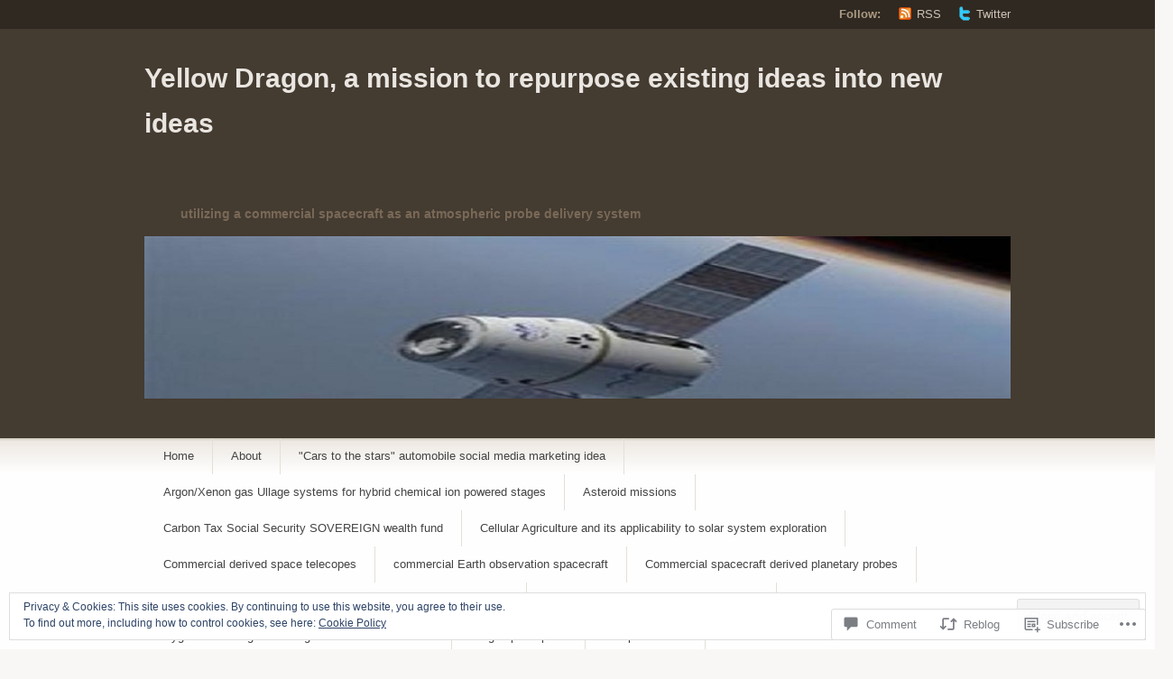

--- FILE ---
content_type: text/html; charset=UTF-8
request_url: https://yellowdragonblog.com/2015/05/19/employee-ownership-of-the-surplus-value-of-robotic-labor-the-new-21st-century-marx-mixed-with-capitalism/
body_size: 28279
content:
<!DOCTYPE html PUBLIC "-//W3C//DTD XHTML 1.1//EN" "http://www.w3.org/TR/xhtml11/DTD/xhtml11.dtd">
<html xmlns="http://www.w3.org/1999/xhtml" lang="en">
<head profile="http://gmpg.org/xfn/11">
<meta http-equiv="Content-Type" content="text/html; charset=UTF-8" />
<title>employee ownership of the &#8220;surplus value of robotic labor&#8221; The new 21st century Marx mixed with Capitalism | Yellow Dragon, a mission to repurpose existing ideas into new ideas</title>
<!--[if lt IE 8]>
<link rel="stylesheet" type="text/css" media="screen" href="https://s0.wp.com/wp-content/themes/pub/titan/stylesheets/ie.css?m=1276192024i" />
<![endif]-->
<!--[if lte IE 7]>
<script type="text/javascript" src="https://s0.wp.com/wp-content/themes/pub/titan/javascripts/nav.js?m=1315596887i"></script>
<![endif]-->
<link rel="pingback" href="https://yellowdragonblog.com/xmlrpc.php" />
<meta name='robots' content='max-image-preview:large' />
<meta name="google-site-verification" content="ogMd0ReQLfXvcsHRzSL_q2w4Uyz3Sx3dluy8caFbKtc" />

<!-- Async WordPress.com Remote Login -->
<script id="wpcom_remote_login_js">
var wpcom_remote_login_extra_auth = '';
function wpcom_remote_login_remove_dom_node_id( element_id ) {
	var dom_node = document.getElementById( element_id );
	if ( dom_node ) { dom_node.parentNode.removeChild( dom_node ); }
}
function wpcom_remote_login_remove_dom_node_classes( class_name ) {
	var dom_nodes = document.querySelectorAll( '.' + class_name );
	for ( var i = 0; i < dom_nodes.length; i++ ) {
		dom_nodes[ i ].parentNode.removeChild( dom_nodes[ i ] );
	}
}
function wpcom_remote_login_final_cleanup() {
	wpcom_remote_login_remove_dom_node_classes( "wpcom_remote_login_msg" );
	wpcom_remote_login_remove_dom_node_id( "wpcom_remote_login_key" );
	wpcom_remote_login_remove_dom_node_id( "wpcom_remote_login_validate" );
	wpcom_remote_login_remove_dom_node_id( "wpcom_remote_login_js" );
	wpcom_remote_login_remove_dom_node_id( "wpcom_request_access_iframe" );
	wpcom_remote_login_remove_dom_node_id( "wpcom_request_access_styles" );
}

// Watch for messages back from the remote login
window.addEventListener( "message", function( e ) {
	if ( e.origin === "https://r-login.wordpress.com" ) {
		var data = {};
		try {
			data = JSON.parse( e.data );
		} catch( e ) {
			wpcom_remote_login_final_cleanup();
			return;
		}

		if ( data.msg === 'LOGIN' ) {
			// Clean up the login check iframe
			wpcom_remote_login_remove_dom_node_id( "wpcom_remote_login_key" );

			var id_regex = new RegExp( /^[0-9]+$/ );
			var token_regex = new RegExp( /^.*|.*|.*$/ );
			if (
				token_regex.test( data.token )
				&& id_regex.test( data.wpcomid )
			) {
				// We have everything we need to ask for a login
				var script = document.createElement( "script" );
				script.setAttribute( "id", "wpcom_remote_login_validate" );
				script.src = '/remote-login.php?wpcom_remote_login=validate'
					+ '&wpcomid=' + data.wpcomid
					+ '&token=' + encodeURIComponent( data.token )
					+ '&host=' + window.location.protocol
					+ '//' + window.location.hostname
					+ '&postid=84515'
					+ '&is_singular=1';
				document.body.appendChild( script );
			}

			return;
		}

		// Safari ITP, not logged in, so redirect
		if ( data.msg === 'LOGIN-REDIRECT' ) {
			window.location = 'https://wordpress.com/log-in?redirect_to=' + window.location.href;
			return;
		}

		// Safari ITP, storage access failed, remove the request
		if ( data.msg === 'LOGIN-REMOVE' ) {
			var css_zap = 'html { -webkit-transition: margin-top 1s; transition: margin-top 1s; } /* 9001 */ html { margin-top: 0 !important; } * html body { margin-top: 0 !important; } @media screen and ( max-width: 782px ) { html { margin-top: 0 !important; } * html body { margin-top: 0 !important; } }';
			var style_zap = document.createElement( 'style' );
			style_zap.type = 'text/css';
			style_zap.appendChild( document.createTextNode( css_zap ) );
			document.body.appendChild( style_zap );

			var e = document.getElementById( 'wpcom_request_access_iframe' );
			e.parentNode.removeChild( e );

			document.cookie = 'wordpress_com_login_access=denied; path=/; max-age=31536000';

			return;
		}

		// Safari ITP
		if ( data.msg === 'REQUEST_ACCESS' ) {
			console.log( 'request access: safari' );

			// Check ITP iframe enable/disable knob
			if ( wpcom_remote_login_extra_auth !== 'safari_itp_iframe' ) {
				return;
			}

			// If we are in a "private window" there is no ITP.
			var private_window = false;
			try {
				var opendb = window.openDatabase( null, null, null, null );
			} catch( e ) {
				private_window = true;
			}

			if ( private_window ) {
				console.log( 'private window' );
				return;
			}

			var iframe = document.createElement( 'iframe' );
			iframe.id = 'wpcom_request_access_iframe';
			iframe.setAttribute( 'scrolling', 'no' );
			iframe.setAttribute( 'sandbox', 'allow-storage-access-by-user-activation allow-scripts allow-same-origin allow-top-navigation-by-user-activation' );
			iframe.src = 'https://r-login.wordpress.com/remote-login.php?wpcom_remote_login=request_access&origin=' + encodeURIComponent( data.origin ) + '&wpcomid=' + encodeURIComponent( data.wpcomid );

			var css = 'html { -webkit-transition: margin-top 1s; transition: margin-top 1s; } /* 9001 */ html { margin-top: 46px !important; } * html body { margin-top: 46px !important; } @media screen and ( max-width: 660px ) { html { margin-top: 71px !important; } * html body { margin-top: 71px !important; } #wpcom_request_access_iframe { display: block; height: 71px !important; } } #wpcom_request_access_iframe { border: 0px; height: 46px; position: fixed; top: 0; left: 0; width: 100%; min-width: 100%; z-index: 99999; background: #23282d; } ';

			var style = document.createElement( 'style' );
			style.type = 'text/css';
			style.id = 'wpcom_request_access_styles';
			style.appendChild( document.createTextNode( css ) );
			document.body.appendChild( style );

			document.body.appendChild( iframe );
		}

		if ( data.msg === 'DONE' ) {
			wpcom_remote_login_final_cleanup();
		}
	}
}, false );

// Inject the remote login iframe after the page has had a chance to load
// more critical resources
window.addEventListener( "DOMContentLoaded", function( e ) {
	var iframe = document.createElement( "iframe" );
	iframe.style.display = "none";
	iframe.setAttribute( "scrolling", "no" );
	iframe.setAttribute( "id", "wpcom_remote_login_key" );
	iframe.src = "https://r-login.wordpress.com/remote-login.php"
		+ "?wpcom_remote_login=key"
		+ "&origin=aHR0cHM6Ly95ZWxsb3dkcmFnb25ibG9nLmNvbQ%3D%3D"
		+ "&wpcomid=47779265"
		+ "&time=" + Math.floor( Date.now() / 1000 );
	document.body.appendChild( iframe );
}, false );
</script>
<link rel='dns-prefetch' href='//s0.wp.com' />
<link rel='dns-prefetch' href='//widgets.wp.com' />
<link rel='dns-prefetch' href='//wordpress.com' />
<link rel="alternate" type="application/rss+xml" title="Yellow Dragon, a mission to repurpose existing ideas into new ideas &raquo; Feed" href="https://yellowdragonblog.com/feed/" />
<link rel="alternate" type="application/rss+xml" title="Yellow Dragon, a mission to repurpose existing ideas into new ideas &raquo; Comments Feed" href="https://yellowdragonblog.com/comments/feed/" />
<link rel="alternate" type="application/rss+xml" title="Yellow Dragon, a mission to repurpose existing ideas into new ideas &raquo; employee ownership of the &#8220;surplus value of robotic labor&#8221; The new 21st century Marx mixed with&nbsp;Capitalism Comments Feed" href="https://yellowdragonblog.com/2015/05/19/employee-ownership-of-the-surplus-value-of-robotic-labor-the-new-21st-century-marx-mixed-with-capitalism/feed/" />
	<script type="text/javascript">
		/* <![CDATA[ */
		function addLoadEvent(func) {
			var oldonload = window.onload;
			if (typeof window.onload != 'function') {
				window.onload = func;
			} else {
				window.onload = function () {
					oldonload();
					func();
				}
			}
		}
		/* ]]> */
	</script>
	<link crossorigin='anonymous' rel='stylesheet' id='all-css-0-1' href='/_static/??-eJx9zN0KwjAMhuEbsgZ/5vBAvJbShtE1bYNJKLt7NxEEEQ9fku+Bzi60qlgVijkmm1IV6ClOqAJo67XlhI58B8XC5BUFRBfCfRDZwW9gRmUf8rtBrEJp0WjdPnAzouMm+lX/REoZP+6rtvd7uR3G4XQcr5fzMD8BGYBNRA==&cssminify=yes' type='text/css' media='all' />
<style id='wp-emoji-styles-inline-css'>

	img.wp-smiley, img.emoji {
		display: inline !important;
		border: none !important;
		box-shadow: none !important;
		height: 1em !important;
		width: 1em !important;
		margin: 0 0.07em !important;
		vertical-align: -0.1em !important;
		background: none !important;
		padding: 0 !important;
	}
/*# sourceURL=wp-emoji-styles-inline-css */
</style>
<link crossorigin='anonymous' rel='stylesheet' id='all-css-2-1' href='/wp-content/plugins/gutenberg-core/v22.2.0/build/styles/block-library/style.css?m=1764855221i&cssminify=yes' type='text/css' media='all' />
<style id='wp-block-library-inline-css'>
.has-text-align-justify {
	text-align:justify;
}
.has-text-align-justify{text-align:justify;}

/*# sourceURL=wp-block-library-inline-css */
</style><style id='global-styles-inline-css'>
:root{--wp--preset--aspect-ratio--square: 1;--wp--preset--aspect-ratio--4-3: 4/3;--wp--preset--aspect-ratio--3-4: 3/4;--wp--preset--aspect-ratio--3-2: 3/2;--wp--preset--aspect-ratio--2-3: 2/3;--wp--preset--aspect-ratio--16-9: 16/9;--wp--preset--aspect-ratio--9-16: 9/16;--wp--preset--color--black: #000000;--wp--preset--color--cyan-bluish-gray: #abb8c3;--wp--preset--color--white: #ffffff;--wp--preset--color--pale-pink: #f78da7;--wp--preset--color--vivid-red: #cf2e2e;--wp--preset--color--luminous-vivid-orange: #ff6900;--wp--preset--color--luminous-vivid-amber: #fcb900;--wp--preset--color--light-green-cyan: #7bdcb5;--wp--preset--color--vivid-green-cyan: #00d084;--wp--preset--color--pale-cyan-blue: #8ed1fc;--wp--preset--color--vivid-cyan-blue: #0693e3;--wp--preset--color--vivid-purple: #9b51e0;--wp--preset--gradient--vivid-cyan-blue-to-vivid-purple: linear-gradient(135deg,rgb(6,147,227) 0%,rgb(155,81,224) 100%);--wp--preset--gradient--light-green-cyan-to-vivid-green-cyan: linear-gradient(135deg,rgb(122,220,180) 0%,rgb(0,208,130) 100%);--wp--preset--gradient--luminous-vivid-amber-to-luminous-vivid-orange: linear-gradient(135deg,rgb(252,185,0) 0%,rgb(255,105,0) 100%);--wp--preset--gradient--luminous-vivid-orange-to-vivid-red: linear-gradient(135deg,rgb(255,105,0) 0%,rgb(207,46,46) 100%);--wp--preset--gradient--very-light-gray-to-cyan-bluish-gray: linear-gradient(135deg,rgb(238,238,238) 0%,rgb(169,184,195) 100%);--wp--preset--gradient--cool-to-warm-spectrum: linear-gradient(135deg,rgb(74,234,220) 0%,rgb(151,120,209) 20%,rgb(207,42,186) 40%,rgb(238,44,130) 60%,rgb(251,105,98) 80%,rgb(254,248,76) 100%);--wp--preset--gradient--blush-light-purple: linear-gradient(135deg,rgb(255,206,236) 0%,rgb(152,150,240) 100%);--wp--preset--gradient--blush-bordeaux: linear-gradient(135deg,rgb(254,205,165) 0%,rgb(254,45,45) 50%,rgb(107,0,62) 100%);--wp--preset--gradient--luminous-dusk: linear-gradient(135deg,rgb(255,203,112) 0%,rgb(199,81,192) 50%,rgb(65,88,208) 100%);--wp--preset--gradient--pale-ocean: linear-gradient(135deg,rgb(255,245,203) 0%,rgb(182,227,212) 50%,rgb(51,167,181) 100%);--wp--preset--gradient--electric-grass: linear-gradient(135deg,rgb(202,248,128) 0%,rgb(113,206,126) 100%);--wp--preset--gradient--midnight: linear-gradient(135deg,rgb(2,3,129) 0%,rgb(40,116,252) 100%);--wp--preset--font-size--small: 13px;--wp--preset--font-size--medium: 20px;--wp--preset--font-size--large: 36px;--wp--preset--font-size--x-large: 42px;--wp--preset--font-family--albert-sans: 'Albert Sans', sans-serif;--wp--preset--font-family--alegreya: Alegreya, serif;--wp--preset--font-family--arvo: Arvo, serif;--wp--preset--font-family--bodoni-moda: 'Bodoni Moda', serif;--wp--preset--font-family--bricolage-grotesque: 'Bricolage Grotesque', sans-serif;--wp--preset--font-family--cabin: Cabin, sans-serif;--wp--preset--font-family--chivo: Chivo, sans-serif;--wp--preset--font-family--commissioner: Commissioner, sans-serif;--wp--preset--font-family--cormorant: Cormorant, serif;--wp--preset--font-family--courier-prime: 'Courier Prime', monospace;--wp--preset--font-family--crimson-pro: 'Crimson Pro', serif;--wp--preset--font-family--dm-mono: 'DM Mono', monospace;--wp--preset--font-family--dm-sans: 'DM Sans', sans-serif;--wp--preset--font-family--dm-serif-display: 'DM Serif Display', serif;--wp--preset--font-family--domine: Domine, serif;--wp--preset--font-family--eb-garamond: 'EB Garamond', serif;--wp--preset--font-family--epilogue: Epilogue, sans-serif;--wp--preset--font-family--fahkwang: Fahkwang, sans-serif;--wp--preset--font-family--figtree: Figtree, sans-serif;--wp--preset--font-family--fira-sans: 'Fira Sans', sans-serif;--wp--preset--font-family--fjalla-one: 'Fjalla One', sans-serif;--wp--preset--font-family--fraunces: Fraunces, serif;--wp--preset--font-family--gabarito: Gabarito, system-ui;--wp--preset--font-family--ibm-plex-mono: 'IBM Plex Mono', monospace;--wp--preset--font-family--ibm-plex-sans: 'IBM Plex Sans', sans-serif;--wp--preset--font-family--ibarra-real-nova: 'Ibarra Real Nova', serif;--wp--preset--font-family--instrument-serif: 'Instrument Serif', serif;--wp--preset--font-family--inter: Inter, sans-serif;--wp--preset--font-family--josefin-sans: 'Josefin Sans', sans-serif;--wp--preset--font-family--jost: Jost, sans-serif;--wp--preset--font-family--libre-baskerville: 'Libre Baskerville', serif;--wp--preset--font-family--libre-franklin: 'Libre Franklin', sans-serif;--wp--preset--font-family--literata: Literata, serif;--wp--preset--font-family--lora: Lora, serif;--wp--preset--font-family--merriweather: Merriweather, serif;--wp--preset--font-family--montserrat: Montserrat, sans-serif;--wp--preset--font-family--newsreader: Newsreader, serif;--wp--preset--font-family--noto-sans-mono: 'Noto Sans Mono', sans-serif;--wp--preset--font-family--nunito: Nunito, sans-serif;--wp--preset--font-family--open-sans: 'Open Sans', sans-serif;--wp--preset--font-family--overpass: Overpass, sans-serif;--wp--preset--font-family--pt-serif: 'PT Serif', serif;--wp--preset--font-family--petrona: Petrona, serif;--wp--preset--font-family--piazzolla: Piazzolla, serif;--wp--preset--font-family--playfair-display: 'Playfair Display', serif;--wp--preset--font-family--plus-jakarta-sans: 'Plus Jakarta Sans', sans-serif;--wp--preset--font-family--poppins: Poppins, sans-serif;--wp--preset--font-family--raleway: Raleway, sans-serif;--wp--preset--font-family--roboto: Roboto, sans-serif;--wp--preset--font-family--roboto-slab: 'Roboto Slab', serif;--wp--preset--font-family--rubik: Rubik, sans-serif;--wp--preset--font-family--rufina: Rufina, serif;--wp--preset--font-family--sora: Sora, sans-serif;--wp--preset--font-family--source-sans-3: 'Source Sans 3', sans-serif;--wp--preset--font-family--source-serif-4: 'Source Serif 4', serif;--wp--preset--font-family--space-mono: 'Space Mono', monospace;--wp--preset--font-family--syne: Syne, sans-serif;--wp--preset--font-family--texturina: Texturina, serif;--wp--preset--font-family--urbanist: Urbanist, sans-serif;--wp--preset--font-family--work-sans: 'Work Sans', sans-serif;--wp--preset--spacing--20: 0.44rem;--wp--preset--spacing--30: 0.67rem;--wp--preset--spacing--40: 1rem;--wp--preset--spacing--50: 1.5rem;--wp--preset--spacing--60: 2.25rem;--wp--preset--spacing--70: 3.38rem;--wp--preset--spacing--80: 5.06rem;--wp--preset--shadow--natural: 6px 6px 9px rgba(0, 0, 0, 0.2);--wp--preset--shadow--deep: 12px 12px 50px rgba(0, 0, 0, 0.4);--wp--preset--shadow--sharp: 6px 6px 0px rgba(0, 0, 0, 0.2);--wp--preset--shadow--outlined: 6px 6px 0px -3px rgb(255, 255, 255), 6px 6px rgb(0, 0, 0);--wp--preset--shadow--crisp: 6px 6px 0px rgb(0, 0, 0);}:where(.is-layout-flex){gap: 0.5em;}:where(.is-layout-grid){gap: 0.5em;}body .is-layout-flex{display: flex;}.is-layout-flex{flex-wrap: wrap;align-items: center;}.is-layout-flex > :is(*, div){margin: 0;}body .is-layout-grid{display: grid;}.is-layout-grid > :is(*, div){margin: 0;}:where(.wp-block-columns.is-layout-flex){gap: 2em;}:where(.wp-block-columns.is-layout-grid){gap: 2em;}:where(.wp-block-post-template.is-layout-flex){gap: 1.25em;}:where(.wp-block-post-template.is-layout-grid){gap: 1.25em;}.has-black-color{color: var(--wp--preset--color--black) !important;}.has-cyan-bluish-gray-color{color: var(--wp--preset--color--cyan-bluish-gray) !important;}.has-white-color{color: var(--wp--preset--color--white) !important;}.has-pale-pink-color{color: var(--wp--preset--color--pale-pink) !important;}.has-vivid-red-color{color: var(--wp--preset--color--vivid-red) !important;}.has-luminous-vivid-orange-color{color: var(--wp--preset--color--luminous-vivid-orange) !important;}.has-luminous-vivid-amber-color{color: var(--wp--preset--color--luminous-vivid-amber) !important;}.has-light-green-cyan-color{color: var(--wp--preset--color--light-green-cyan) !important;}.has-vivid-green-cyan-color{color: var(--wp--preset--color--vivid-green-cyan) !important;}.has-pale-cyan-blue-color{color: var(--wp--preset--color--pale-cyan-blue) !important;}.has-vivid-cyan-blue-color{color: var(--wp--preset--color--vivid-cyan-blue) !important;}.has-vivid-purple-color{color: var(--wp--preset--color--vivid-purple) !important;}.has-black-background-color{background-color: var(--wp--preset--color--black) !important;}.has-cyan-bluish-gray-background-color{background-color: var(--wp--preset--color--cyan-bluish-gray) !important;}.has-white-background-color{background-color: var(--wp--preset--color--white) !important;}.has-pale-pink-background-color{background-color: var(--wp--preset--color--pale-pink) !important;}.has-vivid-red-background-color{background-color: var(--wp--preset--color--vivid-red) !important;}.has-luminous-vivid-orange-background-color{background-color: var(--wp--preset--color--luminous-vivid-orange) !important;}.has-luminous-vivid-amber-background-color{background-color: var(--wp--preset--color--luminous-vivid-amber) !important;}.has-light-green-cyan-background-color{background-color: var(--wp--preset--color--light-green-cyan) !important;}.has-vivid-green-cyan-background-color{background-color: var(--wp--preset--color--vivid-green-cyan) !important;}.has-pale-cyan-blue-background-color{background-color: var(--wp--preset--color--pale-cyan-blue) !important;}.has-vivid-cyan-blue-background-color{background-color: var(--wp--preset--color--vivid-cyan-blue) !important;}.has-vivid-purple-background-color{background-color: var(--wp--preset--color--vivid-purple) !important;}.has-black-border-color{border-color: var(--wp--preset--color--black) !important;}.has-cyan-bluish-gray-border-color{border-color: var(--wp--preset--color--cyan-bluish-gray) !important;}.has-white-border-color{border-color: var(--wp--preset--color--white) !important;}.has-pale-pink-border-color{border-color: var(--wp--preset--color--pale-pink) !important;}.has-vivid-red-border-color{border-color: var(--wp--preset--color--vivid-red) !important;}.has-luminous-vivid-orange-border-color{border-color: var(--wp--preset--color--luminous-vivid-orange) !important;}.has-luminous-vivid-amber-border-color{border-color: var(--wp--preset--color--luminous-vivid-amber) !important;}.has-light-green-cyan-border-color{border-color: var(--wp--preset--color--light-green-cyan) !important;}.has-vivid-green-cyan-border-color{border-color: var(--wp--preset--color--vivid-green-cyan) !important;}.has-pale-cyan-blue-border-color{border-color: var(--wp--preset--color--pale-cyan-blue) !important;}.has-vivid-cyan-blue-border-color{border-color: var(--wp--preset--color--vivid-cyan-blue) !important;}.has-vivid-purple-border-color{border-color: var(--wp--preset--color--vivid-purple) !important;}.has-vivid-cyan-blue-to-vivid-purple-gradient-background{background: var(--wp--preset--gradient--vivid-cyan-blue-to-vivid-purple) !important;}.has-light-green-cyan-to-vivid-green-cyan-gradient-background{background: var(--wp--preset--gradient--light-green-cyan-to-vivid-green-cyan) !important;}.has-luminous-vivid-amber-to-luminous-vivid-orange-gradient-background{background: var(--wp--preset--gradient--luminous-vivid-amber-to-luminous-vivid-orange) !important;}.has-luminous-vivid-orange-to-vivid-red-gradient-background{background: var(--wp--preset--gradient--luminous-vivid-orange-to-vivid-red) !important;}.has-very-light-gray-to-cyan-bluish-gray-gradient-background{background: var(--wp--preset--gradient--very-light-gray-to-cyan-bluish-gray) !important;}.has-cool-to-warm-spectrum-gradient-background{background: var(--wp--preset--gradient--cool-to-warm-spectrum) !important;}.has-blush-light-purple-gradient-background{background: var(--wp--preset--gradient--blush-light-purple) !important;}.has-blush-bordeaux-gradient-background{background: var(--wp--preset--gradient--blush-bordeaux) !important;}.has-luminous-dusk-gradient-background{background: var(--wp--preset--gradient--luminous-dusk) !important;}.has-pale-ocean-gradient-background{background: var(--wp--preset--gradient--pale-ocean) !important;}.has-electric-grass-gradient-background{background: var(--wp--preset--gradient--electric-grass) !important;}.has-midnight-gradient-background{background: var(--wp--preset--gradient--midnight) !important;}.has-small-font-size{font-size: var(--wp--preset--font-size--small) !important;}.has-medium-font-size{font-size: var(--wp--preset--font-size--medium) !important;}.has-large-font-size{font-size: var(--wp--preset--font-size--large) !important;}.has-x-large-font-size{font-size: var(--wp--preset--font-size--x-large) !important;}.has-albert-sans-font-family{font-family: var(--wp--preset--font-family--albert-sans) !important;}.has-alegreya-font-family{font-family: var(--wp--preset--font-family--alegreya) !important;}.has-arvo-font-family{font-family: var(--wp--preset--font-family--arvo) !important;}.has-bodoni-moda-font-family{font-family: var(--wp--preset--font-family--bodoni-moda) !important;}.has-bricolage-grotesque-font-family{font-family: var(--wp--preset--font-family--bricolage-grotesque) !important;}.has-cabin-font-family{font-family: var(--wp--preset--font-family--cabin) !important;}.has-chivo-font-family{font-family: var(--wp--preset--font-family--chivo) !important;}.has-commissioner-font-family{font-family: var(--wp--preset--font-family--commissioner) !important;}.has-cormorant-font-family{font-family: var(--wp--preset--font-family--cormorant) !important;}.has-courier-prime-font-family{font-family: var(--wp--preset--font-family--courier-prime) !important;}.has-crimson-pro-font-family{font-family: var(--wp--preset--font-family--crimson-pro) !important;}.has-dm-mono-font-family{font-family: var(--wp--preset--font-family--dm-mono) !important;}.has-dm-sans-font-family{font-family: var(--wp--preset--font-family--dm-sans) !important;}.has-dm-serif-display-font-family{font-family: var(--wp--preset--font-family--dm-serif-display) !important;}.has-domine-font-family{font-family: var(--wp--preset--font-family--domine) !important;}.has-eb-garamond-font-family{font-family: var(--wp--preset--font-family--eb-garamond) !important;}.has-epilogue-font-family{font-family: var(--wp--preset--font-family--epilogue) !important;}.has-fahkwang-font-family{font-family: var(--wp--preset--font-family--fahkwang) !important;}.has-figtree-font-family{font-family: var(--wp--preset--font-family--figtree) !important;}.has-fira-sans-font-family{font-family: var(--wp--preset--font-family--fira-sans) !important;}.has-fjalla-one-font-family{font-family: var(--wp--preset--font-family--fjalla-one) !important;}.has-fraunces-font-family{font-family: var(--wp--preset--font-family--fraunces) !important;}.has-gabarito-font-family{font-family: var(--wp--preset--font-family--gabarito) !important;}.has-ibm-plex-mono-font-family{font-family: var(--wp--preset--font-family--ibm-plex-mono) !important;}.has-ibm-plex-sans-font-family{font-family: var(--wp--preset--font-family--ibm-plex-sans) !important;}.has-ibarra-real-nova-font-family{font-family: var(--wp--preset--font-family--ibarra-real-nova) !important;}.has-instrument-serif-font-family{font-family: var(--wp--preset--font-family--instrument-serif) !important;}.has-inter-font-family{font-family: var(--wp--preset--font-family--inter) !important;}.has-josefin-sans-font-family{font-family: var(--wp--preset--font-family--josefin-sans) !important;}.has-jost-font-family{font-family: var(--wp--preset--font-family--jost) !important;}.has-libre-baskerville-font-family{font-family: var(--wp--preset--font-family--libre-baskerville) !important;}.has-libre-franklin-font-family{font-family: var(--wp--preset--font-family--libre-franklin) !important;}.has-literata-font-family{font-family: var(--wp--preset--font-family--literata) !important;}.has-lora-font-family{font-family: var(--wp--preset--font-family--lora) !important;}.has-merriweather-font-family{font-family: var(--wp--preset--font-family--merriweather) !important;}.has-montserrat-font-family{font-family: var(--wp--preset--font-family--montserrat) !important;}.has-newsreader-font-family{font-family: var(--wp--preset--font-family--newsreader) !important;}.has-noto-sans-mono-font-family{font-family: var(--wp--preset--font-family--noto-sans-mono) !important;}.has-nunito-font-family{font-family: var(--wp--preset--font-family--nunito) !important;}.has-open-sans-font-family{font-family: var(--wp--preset--font-family--open-sans) !important;}.has-overpass-font-family{font-family: var(--wp--preset--font-family--overpass) !important;}.has-pt-serif-font-family{font-family: var(--wp--preset--font-family--pt-serif) !important;}.has-petrona-font-family{font-family: var(--wp--preset--font-family--petrona) !important;}.has-piazzolla-font-family{font-family: var(--wp--preset--font-family--piazzolla) !important;}.has-playfair-display-font-family{font-family: var(--wp--preset--font-family--playfair-display) !important;}.has-plus-jakarta-sans-font-family{font-family: var(--wp--preset--font-family--plus-jakarta-sans) !important;}.has-poppins-font-family{font-family: var(--wp--preset--font-family--poppins) !important;}.has-raleway-font-family{font-family: var(--wp--preset--font-family--raleway) !important;}.has-roboto-font-family{font-family: var(--wp--preset--font-family--roboto) !important;}.has-roboto-slab-font-family{font-family: var(--wp--preset--font-family--roboto-slab) !important;}.has-rubik-font-family{font-family: var(--wp--preset--font-family--rubik) !important;}.has-rufina-font-family{font-family: var(--wp--preset--font-family--rufina) !important;}.has-sora-font-family{font-family: var(--wp--preset--font-family--sora) !important;}.has-source-sans-3-font-family{font-family: var(--wp--preset--font-family--source-sans-3) !important;}.has-source-serif-4-font-family{font-family: var(--wp--preset--font-family--source-serif-4) !important;}.has-space-mono-font-family{font-family: var(--wp--preset--font-family--space-mono) !important;}.has-syne-font-family{font-family: var(--wp--preset--font-family--syne) !important;}.has-texturina-font-family{font-family: var(--wp--preset--font-family--texturina) !important;}.has-urbanist-font-family{font-family: var(--wp--preset--font-family--urbanist) !important;}.has-work-sans-font-family{font-family: var(--wp--preset--font-family--work-sans) !important;}
/*# sourceURL=global-styles-inline-css */
</style>

<style id='classic-theme-styles-inline-css'>
/*! This file is auto-generated */
.wp-block-button__link{color:#fff;background-color:#32373c;border-radius:9999px;box-shadow:none;text-decoration:none;padding:calc(.667em + 2px) calc(1.333em + 2px);font-size:1.125em}.wp-block-file__button{background:#32373c;color:#fff;text-decoration:none}
/*# sourceURL=/wp-includes/css/classic-themes.min.css */
</style>
<link crossorigin='anonymous' rel='stylesheet' id='all-css-4-1' href='/_static/??-eJx9jksOwjAMRC9EcCsEFQvEUVA+FqTUSRQ77fVxVbEBxMaSZ+bZA0sxPifBJEDNlKndY2LwuaLqVKyAJghDtDghaWzvmXfwG1uKMsa5UpHZ6KTYyMhDQf7HjSjF+qdRaTuxGcAtvb3bjCnkCrZJJisS/RcFXD24FqcAM1ann1VcK/Pnvna50qUfTl3XH8+HYXwBNR1jhQ==&cssminify=yes' type='text/css' media='all' />
<link rel='stylesheet' id='verbum-gutenberg-css-css' href='https://widgets.wp.com/verbum-block-editor/block-editor.css?ver=1738686361' media='all' />
<link crossorigin='anonymous' rel='stylesheet' id='all-css-6-1' href='/_static/??-eJyFTlsOwjAMuxAlmjbx+ECcpatKCbRJtaaadnsCk2CABH+2YzuGMRvHJJ4EUjU51oBUwHFKKpmIV6+sfChrVVaAQCyo6fIE82HRKWeftCHXHgTFEhSZov9vQ3Kz1YxZX38FFlsH30cOCsNj6Iv+CgXPJrKzgkxvxJyixeEePaZDs+2azb5tu93lBnZObrU=&cssminify=yes' type='text/css' media='all' />
<link crossorigin='anonymous' rel='stylesheet' id='print-css-7-1' href='/wp-content/mu-plugins/global-print/global-print.css?m=1465851035i&cssminify=yes' type='text/css' media='print' />
<style id='jetpack-global-styles-frontend-style-inline-css'>
:root { --font-headings: unset; --font-base: unset; --font-headings-default: -apple-system,BlinkMacSystemFont,"Segoe UI",Roboto,Oxygen-Sans,Ubuntu,Cantarell,"Helvetica Neue",sans-serif; --font-base-default: -apple-system,BlinkMacSystemFont,"Segoe UI",Roboto,Oxygen-Sans,Ubuntu,Cantarell,"Helvetica Neue",sans-serif;}
/*# sourceURL=jetpack-global-styles-frontend-style-inline-css */
</style>
<link crossorigin='anonymous' rel='stylesheet' id='all-css-10-1' href='/_static/??-eJyNjcsKAjEMRX/IGtQZBxfip0hMS9sxTYppGfx7H7gRN+7ugcs5sFRHKi1Ig9Jd5R6zGMyhVaTrh8G6QFHfORhYwlvw6P39PbPENZmt4G/ROQuBKWVkxxrVvuBH1lIoz2waILJekF+HUzlupnG3nQ77YZwfuRJIaQ==&cssminify=yes' type='text/css' media='all' />
<script type="text/javascript" id="jetpack_related-posts-js-extra">
/* <![CDATA[ */
var related_posts_js_options = {"post_heading":"h4"};
//# sourceURL=jetpack_related-posts-js-extra
/* ]]> */
</script>
<script type="text/javascript" id="wpcom-actionbar-placeholder-js-extra">
/* <![CDATA[ */
var actionbardata = {"siteID":"47779265","postID":"84515","siteURL":"https://yellowdragonblog.com","xhrURL":"https://yellowdragonblog.com/wp-admin/admin-ajax.php","nonce":"a1fa0fa1af","isLoggedIn":"","statusMessage":"","subsEmailDefault":"instantly","proxyScriptUrl":"https://s0.wp.com/wp-content/js/wpcom-proxy-request.js?m=1513050504i&amp;ver=20211021","shortlink":"https://wp.me/p3etzj-lZ9","i18n":{"followedText":"New posts from this site will now appear in your \u003Ca href=\"https://wordpress.com/reader\"\u003EReader\u003C/a\u003E","foldBar":"Collapse this bar","unfoldBar":"Expand this bar","shortLinkCopied":"Shortlink copied to clipboard."}};
//# sourceURL=wpcom-actionbar-placeholder-js-extra
/* ]]> */
</script>
<script type="text/javascript" id="jetpack-mu-wpcom-settings-js-before">
/* <![CDATA[ */
var JETPACK_MU_WPCOM_SETTINGS = {"assetsUrl":"https://s0.wp.com/wp-content/mu-plugins/jetpack-mu-wpcom-plugin/sun/jetpack_vendor/automattic/jetpack-mu-wpcom/src/build/"};
//# sourceURL=jetpack-mu-wpcom-settings-js-before
/* ]]> */
</script>
<script crossorigin='anonymous' type='text/javascript'  src='/_static/??-eJxdjd0KAiEQhV+o2clg2b2JHiVcFdF0HBxt6+3bhYjq6vBx/nBlMIWao4a5A6fuAwlG11ib25tROuE1kMGlh2SxuqSbs8BFmvzSkAMNUQ74tRu3TGrAtTye/96Siv+8rqVabQVM0iJO9qLJjPfTLkCFwFuu28Qln9U0jkelpnmOL35BR9g='></script>
<script type="text/javascript" id="rlt-proxy-js-after">
/* <![CDATA[ */
	rltInitialize( {"token":null,"iframeOrigins":["https:\/\/widgets.wp.com"]} );
//# sourceURL=rlt-proxy-js-after
/* ]]> */
</script>
<link rel="EditURI" type="application/rsd+xml" title="RSD" href="https://yellowdragonblogdotcom.wordpress.com/xmlrpc.php?rsd" />
<meta name="generator" content="WordPress.com" />
<link rel="canonical" href="https://yellowdragonblog.com/2015/05/19/employee-ownership-of-the-surplus-value-of-robotic-labor-the-new-21st-century-marx-mixed-with-capitalism/" />
<link rel='shortlink' href='https://wp.me/p3etzj-lZ9' />
<link rel="alternate" type="application/json+oembed" href="https://public-api.wordpress.com/oembed/?format=json&amp;url=https%3A%2F%2Fyellowdragonblog.com%2F2015%2F05%2F19%2Femployee-ownership-of-the-surplus-value-of-robotic-labor-the-new-21st-century-marx-mixed-with-capitalism%2F&amp;for=wpcom-auto-discovery" /><link rel="alternate" type="application/xml+oembed" href="https://public-api.wordpress.com/oembed/?format=xml&amp;url=https%3A%2F%2Fyellowdragonblog.com%2F2015%2F05%2F19%2Femployee-ownership-of-the-surplus-value-of-robotic-labor-the-new-21st-century-marx-mixed-with-capitalism%2F&amp;for=wpcom-auto-discovery" />
<!-- Jetpack Open Graph Tags -->
<meta property="og:type" content="article" />
<meta property="og:title" content="employee ownership of the &#8220;surplus value of robotic labor&#8221; The new 21st century Marx mixed with Capitalism" />
<meta property="og:url" content="https://yellowdragonblog.com/2015/05/19/employee-ownership-of-the-surplus-value-of-robotic-labor-the-new-21st-century-marx-mixed-with-capitalism/" />
<meta property="og:description" content="Bill gates states that AI and robots will displace most white-collar workers in 20 years as for the fast food worker we have an Ap for that :) .  so I have an idea for a blog entry all robots must …" />
<meta property="article:published_time" content="2015-05-19T21:37:44+00:00" />
<meta property="article:modified_time" content="2015-05-19T21:37:44+00:00" />
<meta property="og:site_name" content="Yellow Dragon, a mission to repurpose existing ideas into new ideas" />
<meta property="og:image" content="https://s0.wp.com/i/blank.jpg?m=1383295312i" />
<meta property="og:image:width" content="200" />
<meta property="og:image:height" content="200" />
<meta property="og:image:alt" content="" />
<meta property="og:locale" content="en_US" />
<meta property="article:publisher" content="https://www.facebook.com/WordPresscom" />
<meta name="twitter:creator" content="@rappolee" />
<meta name="twitter:site" content="@rappolee" />
<meta name="twitter:text:title" content="employee ownership of the &#8220;surplus value of robotic labor&#8221; The new 21st century Marx mixed with&nbsp;Capitalism" />
<meta name="twitter:card" content="summary" />

<!-- End Jetpack Open Graph Tags -->
<link rel="shortcut icon" type="image/x-icon" href="https://s0.wp.com/i/favicon.ico?m=1713425267i" sizes="16x16 24x24 32x32 48x48" />
<link rel="icon" type="image/x-icon" href="https://s0.wp.com/i/favicon.ico?m=1713425267i" sizes="16x16 24x24 32x32 48x48" />
<link rel="apple-touch-icon" href="https://s0.wp.com/i/webclip.png?m=1713868326i" />
<link rel='openid.server' href='https://yellowdragonblog.com/?openidserver=1' />
<link rel='openid.delegate' href='https://yellowdragonblog.com/' />
<link rel="search" type="application/opensearchdescription+xml" href="https://yellowdragonblog.com/osd.xml" title="Yellow Dragon, a mission to repurpose existing ideas into new ideas" />
<link rel="search" type="application/opensearchdescription+xml" href="https://s1.wp.com/opensearch.xml" title="WordPress.com" />
<style type="text/css">.recentcomments a{display:inline !important;padding:0 !important;margin:0 !important;}</style>		<style type="text/css">
			.recentcomments a {
				display: inline !important;
				padding: 0 !important;
				margin: 0 !important;
			}

			table.recentcommentsavatartop img.avatar, table.recentcommentsavatarend img.avatar {
				border: 0px;
				margin: 0;
			}

			table.recentcommentsavatartop a, table.recentcommentsavatarend a {
				border: 0px !important;
				background-color: transparent !important;
			}

			td.recentcommentsavatarend, td.recentcommentsavatartop {
				padding: 0px 0px 1px 0px;
				margin: 0px;
			}

			td.recentcommentstextend {
				border: none !important;
				padding: 0px 0px 2px 10px;
			}

			.rtl td.recentcommentstextend {
				padding: 0px 10px 2px 0px;
			}

			td.recentcommentstexttop {
				border: none;
				padding: 0px 0px 0px 10px;
			}

			.rtl td.recentcommentstexttop {
				padding: 0px 10px 0px 0px;
			}
		</style>
		<meta name="description" content="Bill gates states that AI and robots will displace most white-collar workers in 20 years as for the fast food worker we have an Ap for that :) . http://www.npr.org/sections/thesalt/2015/04/17/400367891/this-robot-chef-has-mastered-crab-bisque so I have an idea for a blog entry all robots must be owned by the people they replace so the worker receives income for the&hellip;" />
	<style type="text/css">
	#title {
		padding-bottom: 15px;
	}
	#header-image {
		clear: both;
		display: block;
		margin: 0 0 44px;
	}
	</style>
			<script type="text/javascript">

			window.doNotSellCallback = function() {

				var linkElements = [
					'a[href="https://wordpress.com/?ref=footer_blog"]',
					'a[href="https://wordpress.com/?ref=footer_website"]',
					'a[href="https://wordpress.com/?ref=vertical_footer"]',
					'a[href^="https://wordpress.com/?ref=footer_segment_"]',
				].join(',');

				var dnsLink = document.createElement( 'a' );
				dnsLink.href = 'https://wordpress.com/advertising-program-optout/';
				dnsLink.classList.add( 'do-not-sell-link' );
				dnsLink.rel = 'nofollow';
				dnsLink.style.marginLeft = '0.5em';
				dnsLink.textContent = 'Do Not Sell or Share My Personal Information';

				var creditLinks = document.querySelectorAll( linkElements );

				if ( 0 === creditLinks.length ) {
					return false;
				}

				Array.prototype.forEach.call( creditLinks, function( el ) {
					el.insertAdjacentElement( 'afterend', dnsLink );
				});

				return true;
			};

		</script>
		<script type="text/javascript">
	window.google_analytics_uacct = "UA-52447-2";
</script>

<script type="text/javascript">
	var _gaq = _gaq || [];
	_gaq.push(['_setAccount', 'UA-52447-2']);
	_gaq.push(['_gat._anonymizeIp']);
	_gaq.push(['_setDomainName', 'none']);
	_gaq.push(['_setAllowLinker', true]);
	_gaq.push(['_initData']);
	_gaq.push(['_trackPageview']);

	(function() {
		var ga = document.createElement('script'); ga.type = 'text/javascript'; ga.async = true;
		ga.src = ('https:' == document.location.protocol ? 'https://ssl' : 'http://www') + '.google-analytics.com/ga.js';
		(document.getElementsByTagName('head')[0] || document.getElementsByTagName('body')[0]).appendChild(ga);
	})();
</script>
<link crossorigin='anonymous' rel='stylesheet' id='all-css-0-3' href='/wp-content/mu-plugins/jetpack-plugin/sun/_inc/build/subscriptions/subscriptions.min.css?m=1753981412i&cssminify=yes' type='text/css' media='all' />
</head>
<body class="wp-singular post-template-default single single-post postid-84515 single-format-standard wp-theme-pubtitan customizer-styles-applied jetpack-reblog-enabled">
	<div class="skip-content"><a href="#content">Skip to content</a></div>

	<div id="header" class="clear">
			<div id="follow">
			<div class="wrapper clear">
				<dl>
					<dt>Follow:</dt>
					<dd><a class="rss" href="https://yellowdragonblog.com/feed/">RSS</a></dd>
										<dd><a class="twitter" href="http://twitter.com/">Twitter</a></dd>
									</dl>
			</div><!--end wrapper-->
		</div><!--end follow-->

		<div class="wrapper">
			<div id="title">
				<a href="https://yellowdragonblog.com/">Yellow Dragon, a mission to repurpose existing ideas into new ideas</a>
			</div>

			<div id="description">
				utilizing a commercial spacecraft as an  atmospheric probe delivery system			</div><!--end description-->

							<a class="home-link" href="https://yellowdragonblog.com/">
					<img id="header-image" src="https://yellowdragonblog.com/wp-content/uploads/2013/03/cropped-be-your-own-spacex-design-build-test-liquid-fueled-rocket-engines-w240.jpg" width="960" height="180" alt="" />
				</a>
				 	</div><!--end wrapper-->

		<div id="navigation">
				<ul id="nav" class="wrapper">
				<li class="page_item "><a href="https://yellowdragonblog.com/">Home</a></li>
							<li class="page_item page-item-1 page_item_has_children"><a href="https://yellowdragonblog.com/about/">About</a>
<ul class='children'>
	<li class="page_item page-item-88783"><a href="https://yellowdragonblog.com/about/the-proper-ethical-pathway-to-veterans-administration-cwt-programs-compensated-work-therapy/">The Proper Ethical pathway to VA CWT&nbsp;outcomes</a></li>
</ul>
</li>
								<li class="cat-item cat-item-598454071"><a href="https://yellowdragonblog.com/category/cars-to-the-stars-automobile-social-media-marketing-idea/">&quot;Cars to the stars&quot; automobile social media marketing idea</a>
</li>
	<li class="cat-item cat-item-321368366"><a href="https://yellowdragonblog.com/category/argonxenon-gas-ullage-systems-for-hybrid-chemical-ion-powered-stages/">Argon/Xenon gas Ullage systems for hybrid chemical ion powered stages</a>
</li>
	<li class="cat-item cat-item-206925732"><a href="https://yellowdragonblog.com/category/asteroid-missions/">Asteroid missions</a>
</li>
	<li class="cat-item cat-item-211513787"><a href="https://yellowdragonblog.com/category/carbon-tax-social-security-sovereign-wealth-fund/">Carbon Tax Social Security SOVEREIGN wealth fund</a>
</li>
	<li class="cat-item cat-item-634754056"><a href="https://yellowdragonblog.com/category/cellular-agriculture-and-its-applicability-to-solar-system-exploration/">Cellular Agriculture and its applicability to solar system exploration</a>
</li>
	<li class="cat-item cat-item-208744603"><a href="https://yellowdragonblog.com/category/commercial-derived-space-telecopes/">Commercial derived space telecopes</a>
</li>
	<li class="cat-item cat-item-208734891"><a href="https://yellowdragonblog.com/category/commercial-earth-observation-spacecraft/">commercial Earth observation spacecraft</a>
</li>
	<li class="cat-item cat-item-208736153"><a href="https://yellowdragonblog.com/category/commercial-spacecraft-derived-planetary-probes/">Commercial spacecraft derived planetary probes</a>
</li>
	<li class="cat-item cat-item-551592974"><a href="https://yellowdragonblog.com/category/cryogenic-neon-expansion-ratio-battery-eletrical-powers-generator/">Cryogenic Neon Expansion ratio battery eletrical powers generator</a>
</li>
	<li class="cat-item cat-item-257385147"><a href="https://yellowdragonblog.com/category/cubesats-and-their-deployment-platforms/">cubesats and their deployment platforms</a>
</li>
	<li class="cat-item cat-item-239460029"><a href="https://yellowdragonblog.com/category/cygnus-and-dragon-docking-demonstrator-missions/">Cygnus and Dragon docking demonstrator missions</a>
</li>
	<li class="cat-item cat-item-208933728"><a href="https://yellowdragonblog.com/category/dragon-powerplant/">Dragon powerplant</a>
</li>
	<li class="cat-item cat-item-46740"><a href="https://yellowdragonblog.com/category/european-union/">European Union</a>
</li>
	<li class="cat-item cat-item-511403727"><a href="https://yellowdragonblog.com/category/fission-fusion-micropellet-laser-stand-off-weapons-system/">Fission Fusion micropellet laser stand off weapons system</a>
</li>
	<li class="cat-item cat-item-511403312"><a href="https://yellowdragonblog.com/category/fission-fusion-micropellets-as-a-laser/">Fission Fusion micropellets as a laser</a>
</li>
	<li class="cat-item cat-item-85812795"><a href="https://yellowdragonblog.com/category/generation-starships/">Generation starships</a>
</li>
	<li class="cat-item cat-item-216547"><a href="https://yellowdragonblog.com/category/how-it-all-started/">How it all started!</a>
</li>
	<li class="cat-item cat-item-208746734"><a href="https://yellowdragonblog.com/category/icarus-pulse-detonated-icf-hybrid-in-space-engine/">Icarus pulse detonated ICF hybrid in space engine</a>
</li>
	<li class="cat-item cat-item-69732"><a href="https://yellowdragonblog.com/category/mass-transit/">Mass Transit</a>
</li>
	<li class="cat-item cat-item-313071878"><a href="https://yellowdragonblog.com/category/microgravity-and-food-and-productive-biology/">Microgravity and food and productive biology</a>
</li>
	<li class="cat-item cat-item-240346521"><a href="https://yellowdragonblog.com/category/mixed-liquid-hydrogen-slush-methane-systems/">Mixed Liquid Hydrogen slush Methane systems</a>
</li>
	<li class="cat-item cat-item-15562513"><a href="https://yellowdragonblog.com/category/opag/">OPAG</a>
</li>
	<li class="cat-item cat-item-562675769"><a href="https://yellowdragonblog.com/category/opag-sbag-and-smd-ao-proposals/">OPAG &amp; SBAG and SMD AO proposals</a>
</li>
	<li class="cat-item cat-item-208941150"><a href="https://yellowdragonblog.com/category/red-dragon-1-5/">Red Dragon 1.5</a>
</li>
	<li class="cat-item cat-item-261627781"><a href="https://yellowdragonblog.com/category/sls-upper-stage-flight-experiments-and-cubesats/">SLS upper stage flight experiments and cubesats</a>
</li>
	<li class="cat-item cat-item-318626717"><a href="https://yellowdragonblog.com/category/slsskylab-ii/">SLS/Skylab-II</a>
</li>
	<li class="cat-item cat-item-241053670"><a href="https://yellowdragonblog.com/category/small-fission-reactorchemical-stage-hybrids/">small fission reactor/chemical stage hybrids</a>
</li>
	<li class="cat-item cat-item-580211164"><a href="https://yellowdragonblog.com/category/social-ecology-partnerships/">Social Ecology partnerships</a>
</li>
	<li class="cat-item cat-item-298348252"><a href="https://yellowdragonblog.com/category/social-policy-and-technology/">social policy and technology</a>
</li>
	<li class="cat-item cat-item-583902249"><a href="https://yellowdragonblog.com/category/supersynchronus-distributed-launch/">Supersynchronus Distributed Launch</a>
</li>
	<li class="cat-item cat-item-1"><a href="https://yellowdragonblog.com/category/uncategorized/">Uncategorized</a>
</li>
	<li class="cat-item cat-item-217435"><a href="https://yellowdragonblog.com/category/urban-agriculture/">Urban Agriculture</a>
</li>
	<li class="cat-item cat-item-208735241"><a href="https://yellowdragonblog.com/category/venus-commercial-science-missions/">Venus commercial science missions</a>
</li>
	<li class="cat-item cat-item-303589012"><a href="https://yellowdragonblog.com/category/water-and-local-economic-developement/">Water and local economic developement</a>
</li>
	<li class="cat-item cat-item-240585614"><a href="https://yellowdragonblog.com/category/why-launch-from-puerto-rico/">why launch from Puerto Rico?</a>
</li>
			</ul>
		</div><!--end navigation-->
	</div><!--end header-->
	<div class="content-background">
	<div class="wrapper">
		<div class="notice">
				</div><!--end notice-->
		<div id="content">				<div id="post-84515" class="post-84515 post type-post status-publish format-standard hentry category-uncategorized">
			<div class="post-header">
				<div class="tags"></div>
				<h1>employee ownership of the &#8220;surplus value of robotic labor&#8221; The new 21st century Marx mixed with&nbsp;Capitalism</h1>
				<div class="author">
										May 19, 2015				</div>
			</div><!--end post header-->
			<div class="entry clear">
								<p><span> Bill gates states that AI and robots will displace most white-collar workers in 20 years as for the fast food worker we have an Ap for that 🙂 . <a href="http://www.npr.org/sections/thesalt/2015/04/17/400367891/this-robot-chef-has-mastered-crab-bisque">http://www.npr.org/sections/thesalt/2015/04/17/400367891/this-robot-chef-has-mastered-crab-bisque</a></span></p>
<p><span><span class="UFICommentBody"><span>so I have an idea for a blog entry all robots must be owned by the people they replace so the worker receives income for the worker who is displaced,This would be mandated by legislation. Corporations would be required to lease the robots from individual citizens in order to replace income. The government would be freed from the expenses of paying for unemployment and welfare.</span></span></span></p>
<p><span><span class="UFICommentBody"><span>Another possibility is that individuals would own shares in a coop or ESOP that would rent out these robotic workers, each individual would be entitled to ownership of at least one robot, large manufacturing robots  could owned by several workers.The 50 Million poor folks in America could own this Robotic service worker ESOP so that income equality and guaranteed income for everyone up to a certain level.Bill gates suggested that society would need to guaranty everyone a certain income.  </span></span></span></p>
<p><a href="https://www.youtube.com/watch?v=NnUDhjG95jI">https://www.youtube.com/watch?v=NnUDhjG95jI</a></p>
<p><a href="http://en.wikipedia.org/wiki/Post-scarcity_economy">http://en.wikipedia.org/wiki/Post-scarcity_economy</a></p>
<p style="text-align:center;">Robotic labor ESOP at VW; a labor negotiating strategy for UAW local 45</p>
<p style="text-align:left;">VW agrees to replace labor as feasible at its Chattanooga VW plant, UAW local 45 agrees to set up an ESOP owned by VW workers that will own and lease robotic labor back to VW Chattanooga.UAW 45 and VW Chattanooga will consider transferring all workers to include the temp workers and the VW plant to the ESOP. This places the entire VW Chattanooga project into a tax-free statues since pension plans don&#8217;t pay income taxes!</p>
<p style="text-align:left;"><a href="https://www.nceo.org/">https://www.nceo.org/</a></p>
<p style="text-align:left;">
<p style="text-align:center;">
<p style="text-align:center;">
<div id="atatags-370373-6962fb2822e0d">
		<script type="text/javascript">
			__ATA = window.__ATA || {};
			__ATA.cmd = window.__ATA.cmd || [];
			__ATA.cmd.push(function() {
				__ATA.initVideoSlot('atatags-370373-6962fb2822e0d', {
					sectionId: '370373',
					format: 'inread'
				});
			});
		</script>
	</div><div id="jp-post-flair" class="sharedaddy sd-like-enabled sd-sharing-enabled"><div class="sharedaddy sd-sharing-enabled"><div class="robots-nocontent sd-block sd-social sd-social-official sd-sharing"><h3 class="sd-title">Share this:</h3><div class="sd-content"><ul><li class="share-twitter"><a href="https://twitter.com/share" class="twitter-share-button" data-url="https://yellowdragonblog.com/2015/05/19/employee-ownership-of-the-surplus-value-of-robotic-labor-the-new-21st-century-marx-mixed-with-capitalism/" data-text="employee ownership of the &quot;surplus value of robotic labor&quot; The new 21st century Marx mixed with Capitalism" data-via="rappolee" data-related="wordpressdotcom">Tweet</a></li><li class="share-facebook"><div class="fb-share-button" data-href="https://yellowdragonblog.com/2015/05/19/employee-ownership-of-the-surplus-value-of-robotic-labor-the-new-21st-century-marx-mixed-with-capitalism/" data-layout="button_count"></div></li><li class="share-linkedin"><div class="linkedin_button"><script type="in/share" data-url="https://yellowdragonblog.com/2015/05/19/employee-ownership-of-the-surplus-value-of-robotic-labor-the-new-21st-century-marx-mixed-with-capitalism/" data-counter="right"></script></div></li><li class="share-end"></li></ul></div></div></div><div class='sharedaddy sd-block sd-like jetpack-likes-widget-wrapper jetpack-likes-widget-unloaded' id='like-post-wrapper-47779265-84515-6962fb28236b3' data-src='//widgets.wp.com/likes/index.html?ver=20260111#blog_id=47779265&amp;post_id=84515&amp;origin=yellowdragonblogdotcom.wordpress.com&amp;obj_id=47779265-84515-6962fb28236b3&amp;domain=yellowdragonblog.com' data-name='like-post-frame-47779265-84515-6962fb28236b3' data-title='Like or Reblog'><div class='likes-widget-placeholder post-likes-widget-placeholder' style='height: 55px;'><span class='button'><span>Like</span></span> <span class='loading'>Loading...</span></div><span class='sd-text-color'></span><a class='sd-link-color'></a></div>
<div id='jp-relatedposts' class='jp-relatedposts' >
	<h3 class="jp-relatedposts-headline"><em>Related</em></h3>
</div></div>											</div><!--end entry-->
			<div class="meta clear">
				<p>From &rarr; <a href="https://yellowdragonblog.com/category/uncategorized/" rel="category tag">Uncategorized</a></p>
			</div><!--end meta-->
		</div><!--end post-->
			<!-- You can start editing here. -->
<div id="comments">
			<!-- If comments are open, but there are no comments. -->
		<div class="comment-number">
			<span>Leave a Comment</span>
		</div>
	 </div><!--end comments-->

	<div id="respond" class="comment-respond">
		<h3 id="reply-title" class="comment-reply-title">Leave a comment <small><a rel="nofollow" id="cancel-comment-reply-link" href="/2015/05/19/employee-ownership-of-the-surplus-value-of-robotic-labor-the-new-21st-century-marx-mixed-with-capitalism/#respond" style="display:none;">Cancel reply</a></small></h3><form action="https://yellowdragonblog.com/wp-comments-post.php" method="post" id="commentform" class="comment-form">


<div class="comment-form__verbum transparent"></div><div class="verbum-form-meta"><input type='hidden' name='comment_post_ID' value='84515' id='comment_post_ID' />
<input type='hidden' name='comment_parent' id='comment_parent' value='0' />

			<input type="hidden" name="highlander_comment_nonce" id="highlander_comment_nonce" value="5954d6bc4d" />
			<input type="hidden" name="verbum_show_subscription_modal" value="" /></div><p style="display: none;"><input type="hidden" id="akismet_comment_nonce" name="akismet_comment_nonce" value="36806df47b" /></p><p style="display: none !important;" class="akismet-fields-container" data-prefix="ak_"><label>&#916;<textarea name="ak_hp_textarea" cols="45" rows="8" maxlength="100"></textarea></label><input type="hidden" id="ak_js_1" name="ak_js" value="190"/><script type="text/javascript">
/* <![CDATA[ */
document.getElementById( "ak_js_1" ).setAttribute( "value", ( new Date() ).getTime() );
/* ]]> */
</script>
</p></form>	</div><!-- #respond -->
	
	<div class="navigation index">
		<div class="alignleft">&laquo; <a href="https://yellowdragonblog.com/2015/05/21/funding-vulcan-by-selling-49-of-ula-to-a-leveraged-esop/" rel="next">Funding Vulcan by selling 49% of ULA to a leveraged&nbsp;ESOP</a></div>
		<div class="alignright"><a href="https://yellowdragonblog.com/2015/05/19/issarm-mission-to-gto-and-on-to-drlo-2-5/" rel="prev">ISS/ARM mission to GTO and on to DRLO&nbsp;2.5</a> &raquo;</div>
	</div><!--end navigation-->
	</div><!--end content-->
	<div id="sidebar">
				<ul>
		<li id="blog_subscription-2" class="widget widget_blog_subscription jetpack_subscription_widget"><h2 class="widgettitle"><label for="subscribe-field">Follow Blog via Email</label></h2>


			<div class="wp-block-jetpack-subscriptions__container">
			<form
				action="https://subscribe.wordpress.com"
				method="post"
				accept-charset="utf-8"
				data-blog="47779265"
				data-post_access_level="everybody"
				id="subscribe-blog"
			>
				<p>Enter your email address to follow this blog and receive notifications of new posts by email.</p>
				<p id="subscribe-email">
					<label
						id="subscribe-field-label"
						for="subscribe-field"
						class="screen-reader-text"
					>
						Email Address:					</label>

					<input
							type="email"
							name="email"
							autocomplete="email"
							
							style="width: 95%; padding: 1px 10px"
							placeholder="Email Address"
							value=""
							id="subscribe-field"
							required
						/>				</p>

				<p id="subscribe-submit"
									>
					<input type="hidden" name="action" value="subscribe"/>
					<input type="hidden" name="blog_id" value="47779265"/>
					<input type="hidden" name="source" value="https://yellowdragonblog.com/2015/05/19/employee-ownership-of-the-surplus-value-of-robotic-labor-the-new-21st-century-marx-mixed-with-capitalism/"/>
					<input type="hidden" name="sub-type" value="widget"/>
					<input type="hidden" name="redirect_fragment" value="subscribe-blog"/>
					<input type="hidden" id="_wpnonce" name="_wpnonce" value="d0f5165df5" />					<button type="submit"
													class="wp-block-button__link"
																	>
						Follow					</button>
				</p>
			</form>
							<div class="wp-block-jetpack-subscriptions__subscount">
					Join 280 other subscribers				</div>
						</div>
			
</li>

		<li id="recent-posts-2" class="widget widget_recent_entries">
		<h2 class="widgettitle">Recent Posts</h2>

		<ul>
											<li>
					<a href="https://yellowdragonblog.com/2025/03/27/170811/">(no title)</a>
											<span class="post-date">March 27, 2025</span>
									</li>
											<li>
					<a href="https://yellowdragonblog.com/2024/09/22/math-rocket-equation-questions/">Math &amp; rocket equation&nbsp;questions</a>
											<span class="post-date">September 22, 2024</span>
									</li>
											<li>
					<a href="https://yellowdragonblog.com/2024/07/31/starlink-distributed-data-centers-in-distant-lunar-retrograde-orbit/">starlink distributed data centers in distant Lunar retrograde&nbsp;orbit</a>
											<span class="post-date">July 31, 2024</span>
									</li>
											<li>
					<a href="https://yellowdragonblog.com/2024/07/27/amp-adaptive-multi-pollock-grazing-under-solar-voltaic-to-sequester-carbon/">AMP    (Adaptive Multi Paddock ) grazing under solar voltaic to sequester&nbsp;carbon</a>
											<span class="post-date">July 27, 2024</span>
									</li>
											<li>
					<a href="https://yellowdragonblog.com/2024/07/20/star-link-based-distributed-data-centers-in-sun-synchronous-orbits/">star link based distributed data centers in sun synchronous&nbsp;orbits</a>
											<span class="post-date">July 20, 2024</span>
									</li>
											<li>
					<a href="https://yellowdragonblog.com/2024/07/20/space-based-solar-dupic-powered-sun-synchronous-data-centers/">space based solar &amp; DUPIC powered sun synchronous data&nbsp;centers</a>
											<span class="post-date">July 20, 2024</span>
									</li>
											<li>
					<a href="https://yellowdragonblog.com/2024/07/06/ice-giant-irregular-satellite-explorer-using-dupic-kilo-power/">Ice Giant irregular satellite explorer using DUPIC kilo&nbsp;power</a>
											<span class="post-date">July 6, 2024</span>
									</li>
											<li>
					<a href="https://yellowdragonblog.com/2024/06/11/dupic-inspired-dual-mode-thermal-nuclear-propulsion/">DUPIC-inspired dual-mode thermal Nuclear&nbsp;propulsion</a>
											<span class="post-date">June 11, 2024</span>
									</li>
											<li>
					<a href="https://yellowdragonblog.com/2024/04/26/utilizing-wastewater-reverse-osmosis-facilities-to-treat-pfas-laden-freshwater/">Utilizing wastewater reverse osmosis facilities to treat PFAS-laden&nbsp;freshwater</a>
											<span class="post-date">April 26, 2024</span>
									</li>
											<li>
					<a href="https://yellowdragonblog.com/2023/12/19/starship-iss-disassembly-proposal/">Starship ISS disassembly&nbsp;proposal</a>
											<span class="post-date">December 19, 2023</span>
									</li>
											<li>
					<a href="https://yellowdragonblog.com/2022/06/14/small-fission-reactor-cogeneration-of-power-from-radiator-heat-and-its-application-to-a-nep-system/">small fission reactor cogeneration of power from radiator heat and its application to a NEP&nbsp;system?</a>
											<span class="post-date">June 14, 2022</span>
									</li>
											<li>
					<a href="https://yellowdragonblog.com/2022/06/14/sfr-owl-titan-balloon-probe/">SFR OWL Titan Balloon&nbsp;probe</a>
											<span class="post-date">June 14, 2022</span>
									</li>
											<li>
					<a href="https://yellowdragonblog.com/2022/05/28/second-stage-spent-nuclear-fuel-sterling-co-generation-power-plant/">Second Stage Spent Nuclear fuel Sterling co-generation power&nbsp;plant</a>
											<span class="post-date">May 28, 2022</span>
									</li>
											<li>
					<a href="https://yellowdragonblog.com/2022/05/15/a-first-journey-through-the-clouds-a-formative-memory/">A first journey through the clouds, a formative&nbsp;memory</a>
											<span class="post-date">May 15, 2022</span>
									</li>
											<li>
					<a href="https://yellowdragonblog.com/2022/04/09/nassco-floating-desalination-tankers/">NASSCO floating Desalination&nbsp;Tankers</a>
											<span class="post-date">April 9, 2022</span>
									</li>
					</ul>

		</li>
<li id="search-2" class="widget widget_search"><form method="get" id="search_form" action="https://yellowdragonblog.com/">
	<div>
		<input type="text" name="s" id="s" class="search"/>
		<input type="submit" id="searchsubmit" value="Search" />
	</div>
</form>
</li>
<li id="archives-2" class="widget widget_archive"><h2 class="widgettitle">Archives</h2>

			<ul>
					<li><a href='https://yellowdragonblog.com/2025/03/'>March 2025</a></li>
	<li><a href='https://yellowdragonblog.com/2024/09/'>September 2024</a></li>
	<li><a href='https://yellowdragonblog.com/2024/07/'>July 2024</a></li>
	<li><a href='https://yellowdragonblog.com/2024/06/'>June 2024</a></li>
	<li><a href='https://yellowdragonblog.com/2024/04/'>April 2024</a></li>
	<li><a href='https://yellowdragonblog.com/2023/12/'>December 2023</a></li>
	<li><a href='https://yellowdragonblog.com/2022/06/'>June 2022</a></li>
	<li><a href='https://yellowdragonblog.com/2022/05/'>May 2022</a></li>
	<li><a href='https://yellowdragonblog.com/2022/04/'>April 2022</a></li>
	<li><a href='https://yellowdragonblog.com/2022/03/'>March 2022</a></li>
	<li><a href='https://yellowdragonblog.com/2021/08/'>August 2021</a></li>
	<li><a href='https://yellowdragonblog.com/2021/07/'>July 2021</a></li>
	<li><a href='https://yellowdragonblog.com/2021/06/'>June 2021</a></li>
	<li><a href='https://yellowdragonblog.com/2020/10/'>October 2020</a></li>
	<li><a href='https://yellowdragonblog.com/2020/07/'>July 2020</a></li>
	<li><a href='https://yellowdragonblog.com/2020/06/'>June 2020</a></li>
	<li><a href='https://yellowdragonblog.com/2020/02/'>February 2020</a></li>
	<li><a href='https://yellowdragonblog.com/2019/12/'>December 2019</a></li>
	<li><a href='https://yellowdragonblog.com/2019/10/'>October 2019</a></li>
	<li><a href='https://yellowdragonblog.com/2019/09/'>September 2019</a></li>
	<li><a href='https://yellowdragonblog.com/2019/07/'>July 2019</a></li>
	<li><a href='https://yellowdragonblog.com/2019/06/'>June 2019</a></li>
	<li><a href='https://yellowdragonblog.com/2019/04/'>April 2019</a></li>
	<li><a href='https://yellowdragonblog.com/2019/03/'>March 2019</a></li>
	<li><a href='https://yellowdragonblog.com/2019/02/'>February 2019</a></li>
	<li><a href='https://yellowdragonblog.com/2019/01/'>January 2019</a></li>
	<li><a href='https://yellowdragonblog.com/2018/12/'>December 2018</a></li>
	<li><a href='https://yellowdragonblog.com/2018/11/'>November 2018</a></li>
	<li><a href='https://yellowdragonblog.com/2018/10/'>October 2018</a></li>
	<li><a href='https://yellowdragonblog.com/2018/09/'>September 2018</a></li>
	<li><a href='https://yellowdragonblog.com/2018/08/'>August 2018</a></li>
	<li><a href='https://yellowdragonblog.com/2018/07/'>July 2018</a></li>
	<li><a href='https://yellowdragonblog.com/2018/06/'>June 2018</a></li>
	<li><a href='https://yellowdragonblog.com/2018/05/'>May 2018</a></li>
	<li><a href='https://yellowdragonblog.com/2018/04/'>April 2018</a></li>
	<li><a href='https://yellowdragonblog.com/2018/03/'>March 2018</a></li>
	<li><a href='https://yellowdragonblog.com/2018/02/'>February 2018</a></li>
	<li><a href='https://yellowdragonblog.com/2018/01/'>January 2018</a></li>
	<li><a href='https://yellowdragonblog.com/2017/12/'>December 2017</a></li>
	<li><a href='https://yellowdragonblog.com/2017/11/'>November 2017</a></li>
	<li><a href='https://yellowdragonblog.com/2017/10/'>October 2017</a></li>
	<li><a href='https://yellowdragonblog.com/2017/09/'>September 2017</a></li>
	<li><a href='https://yellowdragonblog.com/2017/08/'>August 2017</a></li>
	<li><a href='https://yellowdragonblog.com/2017/07/'>July 2017</a></li>
	<li><a href='https://yellowdragonblog.com/2017/06/'>June 2017</a></li>
	<li><a href='https://yellowdragonblog.com/2017/05/'>May 2017</a></li>
	<li><a href='https://yellowdragonblog.com/2017/04/'>April 2017</a></li>
	<li><a href='https://yellowdragonblog.com/2017/03/'>March 2017</a></li>
	<li><a href='https://yellowdragonblog.com/2017/02/'>February 2017</a></li>
	<li><a href='https://yellowdragonblog.com/2017/01/'>January 2017</a></li>
	<li><a href='https://yellowdragonblog.com/2016/12/'>December 2016</a></li>
	<li><a href='https://yellowdragonblog.com/2016/11/'>November 2016</a></li>
	<li><a href='https://yellowdragonblog.com/2016/10/'>October 2016</a></li>
	<li><a href='https://yellowdragonblog.com/2016/09/'>September 2016</a></li>
	<li><a href='https://yellowdragonblog.com/2016/08/'>August 2016</a></li>
	<li><a href='https://yellowdragonblog.com/2016/07/'>July 2016</a></li>
	<li><a href='https://yellowdragonblog.com/2016/06/'>June 2016</a></li>
	<li><a href='https://yellowdragonblog.com/2016/04/'>April 2016</a></li>
	<li><a href='https://yellowdragonblog.com/2016/03/'>March 2016</a></li>
	<li><a href='https://yellowdragonblog.com/2016/02/'>February 2016</a></li>
	<li><a href='https://yellowdragonblog.com/2016/01/'>January 2016</a></li>
	<li><a href='https://yellowdragonblog.com/2015/12/'>December 2015</a></li>
	<li><a href='https://yellowdragonblog.com/2015/11/'>November 2015</a></li>
	<li><a href='https://yellowdragonblog.com/2015/10/'>October 2015</a></li>
	<li><a href='https://yellowdragonblog.com/2015/09/'>September 2015</a></li>
	<li><a href='https://yellowdragonblog.com/2015/08/'>August 2015</a></li>
	<li><a href='https://yellowdragonblog.com/2015/07/'>July 2015</a></li>
	<li><a href='https://yellowdragonblog.com/2015/06/'>June 2015</a></li>
	<li><a href='https://yellowdragonblog.com/2015/05/'>May 2015</a></li>
	<li><a href='https://yellowdragonblog.com/2015/04/'>April 2015</a></li>
	<li><a href='https://yellowdragonblog.com/2015/03/'>March 2015</a></li>
	<li><a href='https://yellowdragonblog.com/2015/01/'>January 2015</a></li>
	<li><a href='https://yellowdragonblog.com/2014/12/'>December 2014</a></li>
	<li><a href='https://yellowdragonblog.com/2014/11/'>November 2014</a></li>
	<li><a href='https://yellowdragonblog.com/2014/10/'>October 2014</a></li>
	<li><a href='https://yellowdragonblog.com/2014/09/'>September 2014</a></li>
	<li><a href='https://yellowdragonblog.com/2014/08/'>August 2014</a></li>
	<li><a href='https://yellowdragonblog.com/2014/07/'>July 2014</a></li>
	<li><a href='https://yellowdragonblog.com/2014/06/'>June 2014</a></li>
	<li><a href='https://yellowdragonblog.com/2014/04/'>April 2014</a></li>
	<li><a href='https://yellowdragonblog.com/2014/03/'>March 2014</a></li>
	<li><a href='https://yellowdragonblog.com/2014/01/'>January 2014</a></li>
	<li><a href='https://yellowdragonblog.com/2013/12/'>December 2013</a></li>
	<li><a href='https://yellowdragonblog.com/2013/03/'>March 2013</a></li>
			</ul>

			</li>
		</ul>
	</div><!--end sidebar--></div><!--end wrapper-->
</div><!--end content-background-->

<div id="footer">
	<div class="wrapper clear">
					<div id="footer-first" class="footer-column">
				<ul>
					&nbsp;				</ul>
			</div>

			<div id="footer-second" class="footer-column">
				<ul>
					<li id="archives-3" class="widget widget_archive"><h2 class="widgettitle">Archives</h2>
		<label class="screen-reader-text" for="archives-dropdown-3">Archives</label>
		<select id="archives-dropdown-3" name="archive-dropdown">
			
			<option value="">Select Month</option>
				<option value='https://yellowdragonblog.com/2025/03/'> March 2025 </option>
	<option value='https://yellowdragonblog.com/2024/09/'> September 2024 </option>
	<option value='https://yellowdragonblog.com/2024/07/'> July 2024 </option>
	<option value='https://yellowdragonblog.com/2024/06/'> June 2024 </option>
	<option value='https://yellowdragonblog.com/2024/04/'> April 2024 </option>
	<option value='https://yellowdragonblog.com/2023/12/'> December 2023 </option>
	<option value='https://yellowdragonblog.com/2022/06/'> June 2022 </option>
	<option value='https://yellowdragonblog.com/2022/05/'> May 2022 </option>
	<option value='https://yellowdragonblog.com/2022/04/'> April 2022 </option>
	<option value='https://yellowdragonblog.com/2022/03/'> March 2022 </option>
	<option value='https://yellowdragonblog.com/2021/08/'> August 2021 </option>
	<option value='https://yellowdragonblog.com/2021/07/'> July 2021 </option>
	<option value='https://yellowdragonblog.com/2021/06/'> June 2021 </option>
	<option value='https://yellowdragonblog.com/2020/10/'> October 2020 </option>
	<option value='https://yellowdragonblog.com/2020/07/'> July 2020 </option>
	<option value='https://yellowdragonblog.com/2020/06/'> June 2020 </option>
	<option value='https://yellowdragonblog.com/2020/02/'> February 2020 </option>
	<option value='https://yellowdragonblog.com/2019/12/'> December 2019 </option>
	<option value='https://yellowdragonblog.com/2019/10/'> October 2019 </option>
	<option value='https://yellowdragonblog.com/2019/09/'> September 2019 </option>
	<option value='https://yellowdragonblog.com/2019/07/'> July 2019 </option>
	<option value='https://yellowdragonblog.com/2019/06/'> June 2019 </option>
	<option value='https://yellowdragonblog.com/2019/04/'> April 2019 </option>
	<option value='https://yellowdragonblog.com/2019/03/'> March 2019 </option>
	<option value='https://yellowdragonblog.com/2019/02/'> February 2019 </option>
	<option value='https://yellowdragonblog.com/2019/01/'> January 2019 </option>
	<option value='https://yellowdragonblog.com/2018/12/'> December 2018 </option>
	<option value='https://yellowdragonblog.com/2018/11/'> November 2018 </option>
	<option value='https://yellowdragonblog.com/2018/10/'> October 2018 </option>
	<option value='https://yellowdragonblog.com/2018/09/'> September 2018 </option>
	<option value='https://yellowdragonblog.com/2018/08/'> August 2018 </option>
	<option value='https://yellowdragonblog.com/2018/07/'> July 2018 </option>
	<option value='https://yellowdragonblog.com/2018/06/'> June 2018 </option>
	<option value='https://yellowdragonblog.com/2018/05/'> May 2018 </option>
	<option value='https://yellowdragonblog.com/2018/04/'> April 2018 </option>
	<option value='https://yellowdragonblog.com/2018/03/'> March 2018 </option>
	<option value='https://yellowdragonblog.com/2018/02/'> February 2018 </option>
	<option value='https://yellowdragonblog.com/2018/01/'> January 2018 </option>
	<option value='https://yellowdragonblog.com/2017/12/'> December 2017 </option>
	<option value='https://yellowdragonblog.com/2017/11/'> November 2017 </option>
	<option value='https://yellowdragonblog.com/2017/10/'> October 2017 </option>
	<option value='https://yellowdragonblog.com/2017/09/'> September 2017 </option>
	<option value='https://yellowdragonblog.com/2017/08/'> August 2017 </option>
	<option value='https://yellowdragonblog.com/2017/07/'> July 2017 </option>
	<option value='https://yellowdragonblog.com/2017/06/'> June 2017 </option>
	<option value='https://yellowdragonblog.com/2017/05/'> May 2017 </option>
	<option value='https://yellowdragonblog.com/2017/04/'> April 2017 </option>
	<option value='https://yellowdragonblog.com/2017/03/'> March 2017 </option>
	<option value='https://yellowdragonblog.com/2017/02/'> February 2017 </option>
	<option value='https://yellowdragonblog.com/2017/01/'> January 2017 </option>
	<option value='https://yellowdragonblog.com/2016/12/'> December 2016 </option>
	<option value='https://yellowdragonblog.com/2016/11/'> November 2016 </option>
	<option value='https://yellowdragonblog.com/2016/10/'> October 2016 </option>
	<option value='https://yellowdragonblog.com/2016/09/'> September 2016 </option>
	<option value='https://yellowdragonblog.com/2016/08/'> August 2016 </option>
	<option value='https://yellowdragonblog.com/2016/07/'> July 2016 </option>
	<option value='https://yellowdragonblog.com/2016/06/'> June 2016 </option>
	<option value='https://yellowdragonblog.com/2016/04/'> April 2016 </option>
	<option value='https://yellowdragonblog.com/2016/03/'> March 2016 </option>
	<option value='https://yellowdragonblog.com/2016/02/'> February 2016 </option>
	<option value='https://yellowdragonblog.com/2016/01/'> January 2016 </option>
	<option value='https://yellowdragonblog.com/2015/12/'> December 2015 </option>
	<option value='https://yellowdragonblog.com/2015/11/'> November 2015 </option>
	<option value='https://yellowdragonblog.com/2015/10/'> October 2015 </option>
	<option value='https://yellowdragonblog.com/2015/09/'> September 2015 </option>
	<option value='https://yellowdragonblog.com/2015/08/'> August 2015 </option>
	<option value='https://yellowdragonblog.com/2015/07/'> July 2015 </option>
	<option value='https://yellowdragonblog.com/2015/06/'> June 2015 </option>
	<option value='https://yellowdragonblog.com/2015/05/'> May 2015 </option>
	<option value='https://yellowdragonblog.com/2015/04/'> April 2015 </option>
	<option value='https://yellowdragonblog.com/2015/03/'> March 2015 </option>
	<option value='https://yellowdragonblog.com/2015/01/'> January 2015 </option>
	<option value='https://yellowdragonblog.com/2014/12/'> December 2014 </option>
	<option value='https://yellowdragonblog.com/2014/11/'> November 2014 </option>
	<option value='https://yellowdragonblog.com/2014/10/'> October 2014 </option>
	<option value='https://yellowdragonblog.com/2014/09/'> September 2014 </option>
	<option value='https://yellowdragonblog.com/2014/08/'> August 2014 </option>
	<option value='https://yellowdragonblog.com/2014/07/'> July 2014 </option>
	<option value='https://yellowdragonblog.com/2014/06/'> June 2014 </option>
	<option value='https://yellowdragonblog.com/2014/04/'> April 2014 </option>
	<option value='https://yellowdragonblog.com/2014/03/'> March 2014 </option>
	<option value='https://yellowdragonblog.com/2014/01/'> January 2014 </option>
	<option value='https://yellowdragonblog.com/2013/12/'> December 2013 </option>
	<option value='https://yellowdragonblog.com/2013/03/'> March 2013 </option>

		</select>

			<script type="text/javascript">
/* <![CDATA[ */

( ( dropdownId ) => {
	const dropdown = document.getElementById( dropdownId );
	function onSelectChange() {
		setTimeout( () => {
			if ( 'escape' === dropdown.dataset.lastkey ) {
				return;
			}
			if ( dropdown.value ) {
				document.location.href = dropdown.value;
			}
		}, 250 );
	}
	function onKeyUp( event ) {
		if ( 'Escape' === event.key ) {
			dropdown.dataset.lastkey = 'escape';
		} else {
			delete dropdown.dataset.lastkey;
		}
	}
	function onClick() {
		delete dropdown.dataset.lastkey;
	}
	dropdown.addEventListener( 'keyup', onKeyUp );
	dropdown.addEventListener( 'click', onClick );
	dropdown.addEventListener( 'change', onSelectChange );
})( "archives-dropdown-3" );

//# sourceURL=WP_Widget_Archives%3A%3Awidget
/* ]]> */
</script>
</li>
				</ul>
			</div>

			<div id="footer-third" class="footer-column">
				<ul>
					<li id="categories-2" class="widget widget_categories"><h2 class="widgettitle">Categories</h2>
<form action="https://yellowdragonblog.com" method="get"><label class="screen-reader-text" for="cat">Categories</label><select  name='cat' id='cat' class='postform'>
	<option value='-1'>Select Category</option>
	<option class="level-0" value="598454071">&#8220;Cars to the stars&#8221; automobile social media marketing idea</option>
	<option class="level-0" value="321368366">Argon/Xenon gas Ullage systems for hybrid chemical ion powered stages</option>
	<option class="level-0" value="206925732">Asteroid missions</option>
	<option class="level-0" value="211513787">Carbon Tax Social Security SOVEREIGN wealth fund</option>
	<option class="level-0" value="634754056">Cellular Agriculture and its applicability to solar system exploration</option>
	<option class="level-0" value="208744603">Commercial derived space telecopes</option>
	<option class="level-0" value="208734891">commercial Earth observation spacecraft</option>
	<option class="level-0" value="208736153">Commercial spacecraft derived planetary probes</option>
	<option class="level-0" value="551592974">Cryogenic Neon Expansion ratio battery eletrical powers generator</option>
	<option class="level-0" value="257385147">cubesats and their deployment platforms</option>
	<option class="level-0" value="239460029">Cygnus and Dragon docking demonstrator missions</option>
	<option class="level-0" value="208933728">Dragon powerplant</option>
	<option class="level-0" value="46740">European Union</option>
	<option class="level-0" value="511403727">Fission Fusion micropellet laser stand off weapons system</option>
	<option class="level-0" value="511403312">Fission Fusion micropellets as a laser</option>
	<option class="level-0" value="85812795">Generation starships</option>
	<option class="level-0" value="216547">How it all started!</option>
	<option class="level-0" value="208746734">Icarus pulse detonated ICF hybrid in space engine</option>
	<option class="level-0" value="69732">Mass Transit</option>
	<option class="level-0" value="313071878">Microgravity and food and productive biology</option>
	<option class="level-0" value="240346521">Mixed Liquid Hydrogen slush Methane systems</option>
	<option class="level-0" value="15562513">OPAG</option>
	<option class="level-0" value="562675769">OPAG &amp; SBAG and SMD AO proposals</option>
	<option class="level-0" value="208941150">Red Dragon 1.5</option>
	<option class="level-0" value="261627781">SLS upper stage flight experiments and cubesats</option>
	<option class="level-0" value="318626717">SLS/Skylab-II</option>
	<option class="level-0" value="241053670">small fission reactor/chemical stage hybrids</option>
	<option class="level-0" value="580211164">Social Ecology partnerships</option>
	<option class="level-0" value="298348252">social policy and technology</option>
	<option class="level-0" value="583902249">Supersynchronus Distributed Launch</option>
	<option class="level-0" value="1">Uncategorized</option>
	<option class="level-0" value="217435">Urban Agriculture</option>
	<option class="level-0" value="208735241">Venus commercial science missions</option>
	<option class="level-0" value="303589012">Water and local economic developement</option>
	<option class="level-0" value="240585614">why launch from Puerto Rico?</option>
</select>
</form><script type="text/javascript">
/* <![CDATA[ */

( ( dropdownId ) => {
	const dropdown = document.getElementById( dropdownId );
	function onSelectChange() {
		setTimeout( () => {
			if ( 'escape' === dropdown.dataset.lastkey ) {
				return;
			}
			if ( dropdown.value && parseInt( dropdown.value ) > 0 && dropdown instanceof HTMLSelectElement ) {
				dropdown.parentElement.submit();
			}
		}, 250 );
	}
	function onKeyUp( event ) {
		if ( 'Escape' === event.key ) {
			dropdown.dataset.lastkey = 'escape';
		} else {
			delete dropdown.dataset.lastkey;
		}
	}
	function onClick() {
		delete dropdown.dataset.lastkey;
	}
	dropdown.addEventListener( 'keyup', onKeyUp );
	dropdown.addEventListener( 'click', onClick );
	dropdown.addEventListener( 'change', onSelectChange );
})( "cat" );

//# sourceURL=WP_Widget_Categories%3A%3Awidget
/* ]]> */
</script>
</li>
				</ul>
			</div>
		
		<div id="copyright">
			<p class="copyright-notice"><a href="https://wordpress.com/?ref=footer_website" rel="nofollow">Create a free website or blog at WordPress.com.</a></p>
		</div>
	</div><!--end wrapper-->
</div><!--end footer-->

<!--  -->
<script type="speculationrules">
{"prefetch":[{"source":"document","where":{"and":[{"href_matches":"/*"},{"not":{"href_matches":["/wp-*.php","/wp-admin/*","/files/*","/wp-content/*","/wp-content/plugins/*","/wp-content/themes/pub/titan/*","/*\\?(.+)"]}},{"not":{"selector_matches":"a[rel~=\"nofollow\"]"}},{"not":{"selector_matches":".no-prefetch, .no-prefetch a"}}]},"eagerness":"conservative"}]}
</script>
<script type="text/javascript" src="//0.gravatar.com/js/hovercards/hovercards.min.js?ver=202602924dcd77a86c6f1d3698ec27fc5da92b28585ddad3ee636c0397cf312193b2a1" id="grofiles-cards-js"></script>
<script type="text/javascript" id="wpgroho-js-extra">
/* <![CDATA[ */
var WPGroHo = {"my_hash":""};
//# sourceURL=wpgroho-js-extra
/* ]]> */
</script>
<script crossorigin='anonymous' type='text/javascript'  src='/wp-content/mu-plugins/gravatar-hovercards/wpgroho.js?m=1610363240i'></script>

	<script>
		// Initialize and attach hovercards to all gravatars
		( function() {
			function init() {
				if ( typeof Gravatar === 'undefined' ) {
					return;
				}

				if ( typeof Gravatar.init !== 'function' ) {
					return;
				}

				Gravatar.profile_cb = function ( hash, id ) {
					WPGroHo.syncProfileData( hash, id );
				};

				Gravatar.my_hash = WPGroHo.my_hash;
				Gravatar.init(
					'body',
					'#wp-admin-bar-my-account',
					{
						i18n: {
							'Edit your profile →': 'Edit your profile →',
							'View profile →': 'View profile →',
							'Contact': 'Contact',
							'Send money': 'Send money',
							'Sorry, we are unable to load this Gravatar profile.': 'Sorry, we are unable to load this Gravatar profile.',
							'Gravatar not found.': 'Gravatar not found.',
							'Too Many Requests.': 'Too Many Requests.',
							'Internal Server Error.': 'Internal Server Error.',
							'Is this you?': 'Is this you?',
							'Claim your free profile.': 'Claim your free profile.',
							'Email': 'Email',
							'Home Phone': 'Home Phone',
							'Work Phone': 'Work Phone',
							'Cell Phone': 'Cell Phone',
							'Contact Form': 'Contact Form',
							'Calendar': 'Calendar',
						},
					}
				);
			}

			if ( document.readyState !== 'loading' ) {
				init();
			} else {
				document.addEventListener( 'DOMContentLoaded', init );
			}
		} )();
	</script>

		<div style="display:none">
	</div>
		<!-- CCPA [start] -->
		<script type="text/javascript">
			( function () {

				var setupPrivacy = function() {

					// Minimal Mozilla Cookie library
					// https://developer.mozilla.org/en-US/docs/Web/API/Document/cookie/Simple_document.cookie_framework
					var cookieLib = window.cookieLib = {getItem:function(e){return e&&decodeURIComponent(document.cookie.replace(new RegExp("(?:(?:^|.*;)\\s*"+encodeURIComponent(e).replace(/[\-\.\+\*]/g,"\\$&")+"\\s*\\=\\s*([^;]*).*$)|^.*$"),"$1"))||null},setItem:function(e,o,n,t,r,i){if(!e||/^(?:expires|max\-age|path|domain|secure)$/i.test(e))return!1;var c="";if(n)switch(n.constructor){case Number:c=n===1/0?"; expires=Fri, 31 Dec 9999 23:59:59 GMT":"; max-age="+n;break;case String:c="; expires="+n;break;case Date:c="; expires="+n.toUTCString()}return"rootDomain"!==r&&".rootDomain"!==r||(r=(".rootDomain"===r?".":"")+document.location.hostname.split(".").slice(-2).join(".")),document.cookie=encodeURIComponent(e)+"="+encodeURIComponent(o)+c+(r?"; domain="+r:"")+(t?"; path="+t:"")+(i?"; secure":""),!0}};

					// Implement IAB USP API.
					window.__uspapi = function( command, version, callback ) {

						// Validate callback.
						if ( typeof callback !== 'function' ) {
							return;
						}

						// Validate the given command.
						if ( command !== 'getUSPData' || version !== 1 ) {
							callback( null, false );
							return;
						}

						// Check for GPC. If set, override any stored cookie.
						if ( navigator.globalPrivacyControl ) {
							callback( { version: 1, uspString: '1YYN' }, true );
							return;
						}

						// Check for cookie.
						var consent = cookieLib.getItem( 'usprivacy' );

						// Invalid cookie.
						if ( null === consent ) {
							callback( null, false );
							return;
						}

						// Everything checks out. Fire the provided callback with the consent data.
						callback( { version: 1, uspString: consent }, true );
					};

					// Initialization.
					document.addEventListener( 'DOMContentLoaded', function() {

						// Internal functions.
						var setDefaultOptInCookie = function() {
							var value = '1YNN';
							var domain = '.wordpress.com' === location.hostname.slice( -14 ) ? '.rootDomain' : location.hostname;
							cookieLib.setItem( 'usprivacy', value, 365 * 24 * 60 * 60, '/', domain );
						};

						var setDefaultOptOutCookie = function() {
							var value = '1YYN';
							var domain = '.wordpress.com' === location.hostname.slice( -14 ) ? '.rootDomain' : location.hostname;
							cookieLib.setItem( 'usprivacy', value, 24 * 60 * 60, '/', domain );
						};

						var setDefaultNotApplicableCookie = function() {
							var value = '1---';
							var domain = '.wordpress.com' === location.hostname.slice( -14 ) ? '.rootDomain' : location.hostname;
							cookieLib.setItem( 'usprivacy', value, 24 * 60 * 60, '/', domain );
						};

						var setCcpaAppliesCookie = function( applies ) {
							var domain = '.wordpress.com' === location.hostname.slice( -14 ) ? '.rootDomain' : location.hostname;
							cookieLib.setItem( 'ccpa_applies', applies, 24 * 60 * 60, '/', domain );
						}

						var maybeCallDoNotSellCallback = function() {
							if ( 'function' === typeof window.doNotSellCallback ) {
								return window.doNotSellCallback();
							}

							return false;
						}

						// Look for usprivacy cookie first.
						var usprivacyCookie = cookieLib.getItem( 'usprivacy' );

						// Found a usprivacy cookie.
						if ( null !== usprivacyCookie ) {

							// If the cookie indicates that CCPA does not apply, then bail.
							if ( '1---' === usprivacyCookie ) {
								return;
							}

							// CCPA applies, so call our callback to add Do Not Sell link to the page.
							maybeCallDoNotSellCallback();

							// We're all done, no more processing needed.
							return;
						}

						// We don't have a usprivacy cookie, so check to see if we have a CCPA applies cookie.
						var ccpaCookie = cookieLib.getItem( 'ccpa_applies' );

						// No CCPA applies cookie found, so we'll need to geolocate if this visitor is from California.
						// This needs to happen client side because we do not have region geo data in our $SERVER headers,
						// only country data -- therefore we can't vary cache on the region.
						if ( null === ccpaCookie ) {

							var request = new XMLHttpRequest();
							request.open( 'GET', 'https://public-api.wordpress.com/geo/', true );

							request.onreadystatechange = function () {
								if ( 4 === this.readyState ) {
									if ( 200 === this.status ) {

										// Got a geo response. Parse out the region data.
										var data = JSON.parse( this.response );
										var region      = data.region ? data.region.toLowerCase() : '';
										var ccpa_applies = ['california', 'colorado', 'connecticut', 'delaware', 'indiana', 'iowa', 'montana', 'new jersey', 'oregon', 'tennessee', 'texas', 'utah', 'virginia'].indexOf( region ) > -1;
										// Set CCPA applies cookie. This keeps us from having to make a geo request too frequently.
										setCcpaAppliesCookie( ccpa_applies );

										// Check if CCPA applies to set the proper usprivacy cookie.
										if ( ccpa_applies ) {
											if ( maybeCallDoNotSellCallback() ) {
												// Do Not Sell link added, so set default opt-in.
												setDefaultOptInCookie();
											} else {
												// Failed showing Do Not Sell link as required, so default to opt-OUT just to be safe.
												setDefaultOptOutCookie();
											}
										} else {
											// CCPA does not apply.
											setDefaultNotApplicableCookie();
										}
									} else {
										// Could not geo, so let's assume for now that CCPA applies to be safe.
										setCcpaAppliesCookie( true );
										if ( maybeCallDoNotSellCallback() ) {
											// Do Not Sell link added, so set default opt-in.
											setDefaultOptInCookie();
										} else {
											// Failed showing Do Not Sell link as required, so default to opt-OUT just to be safe.
											setDefaultOptOutCookie();
										}
									}
								}
							};

							// Send the geo request.
							request.send();
						} else {
							// We found a CCPA applies cookie.
							if ( ccpaCookie === 'true' ) {
								if ( maybeCallDoNotSellCallback() ) {
									// Do Not Sell link added, so set default opt-in.
									setDefaultOptInCookie();
								} else {
									// Failed showing Do Not Sell link as required, so default to opt-OUT just to be safe.
									setDefaultOptOutCookie();
								}
							} else {
								// CCPA does not apply.
								setDefaultNotApplicableCookie();
							}
						}
					} );
				};

				// Kickoff initialization.
				if ( window.defQueue && defQueue.isLOHP && defQueue.isLOHP === 2020 ) {
					defQueue.items.push( setupPrivacy );
				} else {
					setupPrivacy();
				}

			} )();
		</script>

		<!-- CCPA [end] -->
		<div class="widget widget_eu_cookie_law_widget">
<div
	class="hide-on-button ads-active"
	data-hide-timeout="30"
	data-consent-expiration="180"
	id="eu-cookie-law"
	style="display: none"
>
	<form method="post">
		<input type="submit" value="Close and accept" class="accept" />

		Privacy &amp; Cookies: This site uses cookies. By continuing to use this website, you agree to their use. <br />
To find out more, including how to control cookies, see here:
				<a href="https://automattic.com/cookies/" rel="nofollow">
			Cookie Policy		</a>
 </form>
</div>
</div>		<div id="actionbar" dir="ltr" style="display: none;"
			class="actnbr-pub-titan actnbr-has-follow actnbr-has-actions">
		<ul>
								<li class="actnbr-btn actnbr-hidden">
						<a class="actnbr-action actnbr-actn-comment" href="https://yellowdragonblog.com/2015/05/19/employee-ownership-of-the-surplus-value-of-robotic-labor-the-new-21st-century-marx-mixed-with-capitalism/#respond">
							<svg class="gridicon gridicons-comment" height="20" width="20" xmlns="http://www.w3.org/2000/svg" viewBox="0 0 24 24"><g><path d="M12 16l-5 5v-5H5c-1.1 0-2-.9-2-2V5c0-1.1.9-2 2-2h14c1.1 0 2 .9 2 2v9c0 1.1-.9 2-2 2h-7z"/></g></svg>							<span>Comment						</span>
						</a>
					</li>
									<li class="actnbr-btn actnbr-hidden">
						<a class="actnbr-action actnbr-actn-reblog" href="">
							<svg class="gridicon gridicons-reblog" height="20" width="20" xmlns="http://www.w3.org/2000/svg" viewBox="0 0 24 24"><g><path d="M22.086 9.914L20 7.828V18c0 1.105-.895 2-2 2h-7v-2h7V7.828l-2.086 2.086L14.5 8.5 19 4l4.5 4.5-1.414 1.414zM6 16.172V6h7V4H6c-1.105 0-2 .895-2 2v10.172l-2.086-2.086L.5 15.5 5 20l4.5-4.5-1.414-1.414L6 16.172z"/></g></svg><span>Reblog</span>
						</a>
					</li>
									<li class="actnbr-btn actnbr-hidden">
								<a class="actnbr-action actnbr-actn-follow " href="">
			<svg class="gridicon" height="20" width="20" xmlns="http://www.w3.org/2000/svg" viewBox="0 0 20 20"><path clip-rule="evenodd" d="m4 4.5h12v6.5h1.5v-6.5-1.5h-1.5-12-1.5v1.5 10.5c0 1.1046.89543 2 2 2h7v-1.5h-7c-.27614 0-.5-.2239-.5-.5zm10.5 2h-9v1.5h9zm-5 3h-4v1.5h4zm3.5 1.5h-1v1h1zm-1-1.5h-1.5v1.5 1 1.5h1.5 1 1.5v-1.5-1-1.5h-1.5zm-2.5 2.5h-4v1.5h4zm6.5 1.25h1.5v2.25h2.25v1.5h-2.25v2.25h-1.5v-2.25h-2.25v-1.5h2.25z"  fill-rule="evenodd"></path></svg>
			<span>Subscribe</span>
		</a>
		<a class="actnbr-action actnbr-actn-following  no-display" href="">
			<svg class="gridicon" height="20" width="20" xmlns="http://www.w3.org/2000/svg" viewBox="0 0 20 20"><path fill-rule="evenodd" clip-rule="evenodd" d="M16 4.5H4V15C4 15.2761 4.22386 15.5 4.5 15.5H11.5V17H4.5C3.39543 17 2.5 16.1046 2.5 15V4.5V3H4H16H17.5V4.5V12.5H16V4.5ZM5.5 6.5H14.5V8H5.5V6.5ZM5.5 9.5H9.5V11H5.5V9.5ZM12 11H13V12H12V11ZM10.5 9.5H12H13H14.5V11V12V13.5H13H12H10.5V12V11V9.5ZM5.5 12H9.5V13.5H5.5V12Z" fill="#008A20"></path><path class="following-icon-tick" d="M13.5 16L15.5 18L19 14.5" stroke="#008A20" stroke-width="1.5"></path></svg>
			<span>Subscribed</span>
		</a>
							<div class="actnbr-popover tip tip-top-left actnbr-notice" id="follow-bubble">
							<div class="tip-arrow"></div>
							<div class="tip-inner actnbr-follow-bubble">
															<ul>
											<li class="actnbr-sitename">
			<a href="https://yellowdragonblog.com">
				<img loading='lazy' alt='' src='https://s0.wp.com/i/logo/wpcom-gray-white.png?m=1479929237i' srcset='https://s0.wp.com/i/logo/wpcom-gray-white.png 1x' class='avatar avatar-50' height='50' width='50' />				Yellow Dragon, a mission to repurpose existing ideas into new ideas			</a>
		</li>
										<div class="actnbr-message no-display"></div>
									<form method="post" action="https://subscribe.wordpress.com" accept-charset="utf-8" style="display: none;">
																				<div>
										<input type="email" name="email" placeholder="Enter your email address" class="actnbr-email-field" aria-label="Enter your email address" />
										</div>
										<input type="hidden" name="action" value="subscribe" />
										<input type="hidden" name="blog_id" value="47779265" />
										<input type="hidden" name="source" value="https://yellowdragonblog.com/2015/05/19/employee-ownership-of-the-surplus-value-of-robotic-labor-the-new-21st-century-marx-mixed-with-capitalism/" />
										<input type="hidden" name="sub-type" value="actionbar-follow" />
										<input type="hidden" id="_wpnonce" name="_wpnonce" value="d0f5165df5" />										<div class="actnbr-button-wrap">
											<button type="submit" value="Sign me up">
												Sign me up											</button>
										</div>
									</form>
									<li class="actnbr-login-nudge">
										<div>
											Already have a WordPress.com account? <a href="https://wordpress.com/log-in?redirect_to=https%3A%2F%2Fr-login.wordpress.com%2Fremote-login.php%3Faction%3Dlink%26back%3Dhttps%253A%252F%252Fyellowdragonblog.com%252F2015%252F05%252F19%252Femployee-ownership-of-the-surplus-value-of-robotic-labor-the-new-21st-century-marx-mixed-with-capitalism%252F">Log in now.</a>										</div>
									</li>
								</ul>
															</div>
						</div>
					</li>
							<li class="actnbr-ellipsis actnbr-hidden">
				<svg class="gridicon gridicons-ellipsis" height="24" width="24" xmlns="http://www.w3.org/2000/svg" viewBox="0 0 24 24"><g><path d="M7 12c0 1.104-.896 2-2 2s-2-.896-2-2 .896-2 2-2 2 .896 2 2zm12-2c-1.104 0-2 .896-2 2s.896 2 2 2 2-.896 2-2-.896-2-2-2zm-7 0c-1.104 0-2 .896-2 2s.896 2 2 2 2-.896 2-2-.896-2-2-2z"/></g></svg>				<div class="actnbr-popover tip tip-top-left actnbr-more">
					<div class="tip-arrow"></div>
					<div class="tip-inner">
						<ul>
								<li class="actnbr-sitename">
			<a href="https://yellowdragonblog.com">
				<img loading='lazy' alt='' src='https://s0.wp.com/i/logo/wpcom-gray-white.png?m=1479929237i' srcset='https://s0.wp.com/i/logo/wpcom-gray-white.png 1x' class='avatar avatar-50' height='50' width='50' />				Yellow Dragon, a mission to repurpose existing ideas into new ideas			</a>
		</li>
								<li class="actnbr-folded-follow">
										<a class="actnbr-action actnbr-actn-follow " href="">
			<svg class="gridicon" height="20" width="20" xmlns="http://www.w3.org/2000/svg" viewBox="0 0 20 20"><path clip-rule="evenodd" d="m4 4.5h12v6.5h1.5v-6.5-1.5h-1.5-12-1.5v1.5 10.5c0 1.1046.89543 2 2 2h7v-1.5h-7c-.27614 0-.5-.2239-.5-.5zm10.5 2h-9v1.5h9zm-5 3h-4v1.5h4zm3.5 1.5h-1v1h1zm-1-1.5h-1.5v1.5 1 1.5h1.5 1 1.5v-1.5-1-1.5h-1.5zm-2.5 2.5h-4v1.5h4zm6.5 1.25h1.5v2.25h2.25v1.5h-2.25v2.25h-1.5v-2.25h-2.25v-1.5h2.25z"  fill-rule="evenodd"></path></svg>
			<span>Subscribe</span>
		</a>
		<a class="actnbr-action actnbr-actn-following  no-display" href="">
			<svg class="gridicon" height="20" width="20" xmlns="http://www.w3.org/2000/svg" viewBox="0 0 20 20"><path fill-rule="evenodd" clip-rule="evenodd" d="M16 4.5H4V15C4 15.2761 4.22386 15.5 4.5 15.5H11.5V17H4.5C3.39543 17 2.5 16.1046 2.5 15V4.5V3H4H16H17.5V4.5V12.5H16V4.5ZM5.5 6.5H14.5V8H5.5V6.5ZM5.5 9.5H9.5V11H5.5V9.5ZM12 11H13V12H12V11ZM10.5 9.5H12H13H14.5V11V12V13.5H13H12H10.5V12V11V9.5ZM5.5 12H9.5V13.5H5.5V12Z" fill="#008A20"></path><path class="following-icon-tick" d="M13.5 16L15.5 18L19 14.5" stroke="#008A20" stroke-width="1.5"></path></svg>
			<span>Subscribed</span>
		</a>
								</li>
														<li class="actnbr-signup"><a href="https://wordpress.com/start/">Sign up</a></li>
							<li class="actnbr-login"><a href="https://wordpress.com/log-in?redirect_to=https%3A%2F%2Fr-login.wordpress.com%2Fremote-login.php%3Faction%3Dlink%26back%3Dhttps%253A%252F%252Fyellowdragonblog.com%252F2015%252F05%252F19%252Femployee-ownership-of-the-surplus-value-of-robotic-labor-the-new-21st-century-marx-mixed-with-capitalism%252F">Log in</a></li>
																<li class="actnbr-shortlink">
										<a href="https://wp.me/p3etzj-lZ9">
											<span class="actnbr-shortlink__text">Copy shortlink</span>
											<span class="actnbr-shortlink__icon"><svg class="gridicon gridicons-checkmark" height="16" width="16" xmlns="http://www.w3.org/2000/svg" viewBox="0 0 24 24"><g><path d="M9 19.414l-6.707-6.707 1.414-1.414L9 16.586 20.293 5.293l1.414 1.414"/></g></svg></span>
										</a>
									</li>
																<li class="flb-report">
									<a href="https://wordpress.com/abuse/?report_url=https://yellowdragonblog.com/2015/05/19/employee-ownership-of-the-surplus-value-of-robotic-labor-the-new-21st-century-marx-mixed-with-capitalism/" target="_blank" rel="noopener noreferrer">
										Report this content									</a>
								</li>
															<li class="actnbr-reader">
									<a href="https://wordpress.com/reader/blogs/47779265/posts/84515">
										View post in Reader									</a>
								</li>
															<li class="actnbr-subs">
									<a href="https://subscribe.wordpress.com/">Manage subscriptions</a>
								</li>
																<li class="actnbr-fold"><a href="">Collapse this bar</a></li>
														</ul>
					</div>
				</div>
			</li>
		</ul>
	</div>
	
<script>
window.addEventListener( "DOMContentLoaded", function( event ) {
	var link = document.createElement( "link" );
	link.href = "/wp-content/mu-plugins/actionbar/actionbar.css?v=20250116";
	link.type = "text/css";
	link.rel = "stylesheet";
	document.head.appendChild( link );

	var script = document.createElement( "script" );
	script.src = "/wp-content/mu-plugins/actionbar/actionbar.js?v=20250204";
	document.body.appendChild( script );
} );
</script>

	
	<script type="text/javascript">
		window.WPCOM_sharing_counts = {"https://yellowdragonblog.com/2015/05/19/employee-ownership-of-the-surplus-value-of-robotic-labor-the-new-21st-century-marx-mixed-with-capitalism/":84515};
	</script>
							<script>!function(d,s,id){var js,fjs=d.getElementsByTagName(s)[0],p=/^http:/.test(d.location)?'http':'https';if(!d.getElementById(id)){js=d.createElement(s);js.id=id;js.src=p+'://platform.twitter.com/widgets.js';fjs.parentNode.insertBefore(js,fjs);}}(document, 'script', 'twitter-wjs');</script>
						<div id="fb-root"></div>
			<script>(function(d, s, id) { var js, fjs = d.getElementsByTagName(s)[0]; if (d.getElementById(id)) return; js = d.createElement(s); js.id = id; js.src = 'https://connect.facebook.net/en_US/sdk.js#xfbml=1&amp;appId=249643311490&version=v2.3'; fjs.parentNode.insertBefore(js, fjs); }(document, 'script', 'facebook-jssdk'));</script>
			<script>
			document.body.addEventListener( 'is.post-load', function() {
				if ( 'undefined' !== typeof FB ) {
					FB.XFBML.parse();
				}
			} );
			</script>
						<script type="text/javascript">
				( function () {
					var currentScript = document.currentScript;

					// Helper function to load an external script.
					function loadScript( url, cb ) {
						var script = document.createElement( 'script' );
						var prev = currentScript || document.getElementsByTagName( 'script' )[ 0 ];
						script.setAttribute( 'async', true );
						script.setAttribute( 'src', url );
						prev.parentNode.insertBefore( script, prev );
						script.addEventListener( 'load', cb );
					}

					function init() {
						loadScript( 'https://platform.linkedin.com/in.js?async=true', function () {
							if ( typeof IN !== 'undefined' ) {
								IN.init();
							}
						} );
					}

					if ( document.readyState === 'loading' ) {
						document.addEventListener( 'DOMContentLoaded', init );
					} else {
						init();
					}

					document.body.addEventListener( 'is.post-load', function() {
						if ( typeof IN !== 'undefined' ) {
							IN.parse();
						}
					} );
				} )();
			</script>
			
	<script type="text/javascript">
		(function () {
			var wpcom_reblog = {
				source: 'toolbar',

				toggle_reblog_box_flair: function (obj_id, post_id) {

					// Go to site selector. This will redirect to their blog if they only have one.
					const postEndpoint = `https://wordpress.com/post`;

					// Ideally we would use the permalink here, but fortunately this will be replaced with the 
					// post permalink in the editor.
					const originalURL = `${ document.location.href }?page_id=${ post_id }`; 
					
					const url =
						postEndpoint +
						'?url=' +
						encodeURIComponent( originalURL ) +
						'&is_post_share=true' +
						'&v=5';

					const redirect = function () {
						if (
							! window.open( url, '_blank' )
						) {
							location.href = url;
						}
					};

					if ( /Firefox/.test( navigator.userAgent ) ) {
						setTimeout( redirect, 0 );
					} else {
						redirect();
					}
				},
			};

			window.wpcom_reblog = wpcom_reblog;
		})();
	</script>
<script crossorigin='anonymous' type='text/javascript'  src='/_static/??/wp-content/mu-plugins/widgets/eu-cookie-law/templates/eu-cookie-law.js,/wp-content/mu-plugins/likes/queuehandler.js?m=1741961244j'></script>
<script type="text/javascript" src="/wp-content/plugins/gutenberg-core/v22.2.0/build/scripts/hooks/index.min.js?m=1764855221i&amp;ver=1764773745495" id="wp-hooks-js"></script>
<script type="text/javascript" src="/wp-content/plugins/gutenberg-core/v22.2.0/build/scripts/i18n/index.min.js?m=1764855221i&amp;ver=1764773747362" id="wp-i18n-js"></script>
<script type="text/javascript" id="wp-i18n-js-after">
/* <![CDATA[ */
wp.i18n.setLocaleData( { 'text direction\u0004ltr': [ 'ltr' ] } );
//# sourceURL=wp-i18n-js-after
/* ]]> */
</script>
<script type="text/javascript" id="verbum-settings-js-before">
/* <![CDATA[ */
window.VerbumComments = {"Log in or provide your name and email to leave a reply.":"Log in or provide your name and email to leave a reply.","Log in or provide your name and email to leave a comment.":"Log in or provide your name and email to leave a comment.","Receive web and mobile notifications for posts on this site.":"Receive web and mobile notifications for posts on this site.","Name":"Name","Email (address never made public)":"Email (address never made public)","Website (optional)":"Website (optional)","Leave a reply. (log in optional)":"Leave a reply. (log in optional)","Leave a comment. (log in optional)":"Leave a comment. (log in optional)","Log in to leave a reply.":"Log in to leave a reply.","Log in to leave a comment.":"Log in to leave a comment.","Logged in via %s":"Logged in via %s","Log out":"Log out","Email":"Email","(Address never made public)":"(Address never made public)","Instantly":"Instantly","Daily":"Daily","Reply":"Reply","Comment":"Comment","WordPress":"WordPress","Weekly":"Weekly","Notify me of new posts":"Notify me of new posts","Email me new posts":"Email me new posts","Email me new comments":"Email me new comments","Cancel":"Cancel","Write a comment...":"Write a comment...","Write a reply...":"Write a reply...","Website":"Website","Optional":"Optional","We'll keep you in the loop!":"We'll keep you in the loop!","Loading your comment...":"Loading your comment...","Discover more from":"Discover more from Yellow Dragon, a mission to repurpose existing ideas into new ideas","Subscribe now to keep reading and get access to the full archive.":"Subscribe now to keep reading and get access to the full archive.","Continue reading":"Continue reading","Never miss a beat!":"Never miss a beat!","Interested in getting blog post updates? Simply click the button below to stay in the loop!":"Interested in getting blog post updates? Simply click the button below to stay in the loop!","Enter your email address":"Enter your email address","Subscribe":"Subscribe","Comment sent successfully":"Comment sent successfully","Save my name, email, and website in this browser for the next time I comment.":"Save my name, email, and website in this browser for the next time I comment.","hovercardi18n":{"Edit your profile \u2192":"Edit your profile \u2192","View profile \u2192":"View profile \u2192","Contact":"Contact","Send money":"Send money","Profile not found.":"Profile not found.","Too Many Requests.":"Too Many Requests.","Internal Server Error.":"Internal Server Error.","Sorry, we are unable to load this Gravatar profile.":"Sorry, we are unable to load this Gravatar profile."},"siteId":47779265,"postId":84515,"mustLogIn":false,"requireNameEmail":true,"commentRegistration":false,"connectURL":"https://yellowdragonblogdotcom.wordpress.com/public.api/connect/?action=request\u0026domain=yellowdragonblog.com","logoutURL":"https://yellowdragonblogdotcom.wordpress.com/wp-login.php?action=logout\u0026_wpnonce=209b6bc01a","homeURL":"https://yellowdragonblog.com/","subscribeToBlog":true,"subscribeToComment":true,"isJetpackCommentsLoggedIn":false,"jetpackUsername":"","jetpackUserId":0,"jetpackSignature":"","jetpackAvatar":"https://0.gravatar.com/avatar/?s=96\u0026amp;d=identicon\u0026amp;r=G","enableBlocks":true,"enableSubscriptionModal":true,"currentLocale":"en","isJetpackComments":false,"allowedBlocks":["core/paragraph","core/list","core/code","core/list-item","core/quote","core/image","core/embed","core/quote","core/code"],"embedNonce":"c747cce217","verbumBundleUrl":"/wp-content/mu-plugins/jetpack-mu-wpcom-plugin/sun/jetpack_vendor/automattic/jetpack-mu-wpcom/src/features/verbum-comments/dist/index.js","isRTL":false,"vbeCacheBuster":1738686361,"iframeUniqueId":0,"colorScheme":false}
//# sourceURL=verbum-settings-js-before
/* ]]> */
</script>
<script type="text/javascript" src="/wp-content/mu-plugins/jetpack-mu-wpcom-plugin/sun/jetpack_vendor/automattic/jetpack-mu-wpcom/src/build/verbum-comments/assets/dynamic-loader.js?m=1755011788i&amp;minify=false&amp;ver=adc3e7b923a66edb437b" id="verbum-dynamic-loader-js" defer="defer" data-wp-strategy="defer"></script>
<script type="text/javascript" id="comment-like-js-extra">
/* <![CDATA[ */
var comment_like_text = {"loading":"Loading...","swipeUrl":"https://s0.wp.com/wp-content/mu-plugins/comment-likes/js/lib/swipe.js?m=1382645497i&amp;ver=20131008"};
//# sourceURL=comment-like-js-extra
/* ]]> */
</script>
<script type="text/javascript" id="sharing-js-js-extra">
/* <![CDATA[ */
var sharing_js_options = {"lang":"en","counts":"1","is_stats_active":"1"};
//# sourceURL=sharing-js-js-extra
/* ]]> */
</script>
<script type="text/javascript" id="jetpack-script-data-js-before">
/* <![CDATA[ */
window.JetpackScriptData = {"site":{"host":"wpcom","is_wpcom_platform":true}};
//# sourceURL=jetpack-script-data-js-before
/* ]]> */
</script>
<script crossorigin='anonymous' type='text/javascript'  src='/_static/??-eJyNkOEKwjAMhF/ILg4R90d8lBHbqtnarjSpY29vmTpURPwXvtxdjsAYlR6C2CDgs4ounykw6MH7gpSj3jJ0H6DqeAXFSEG7bN4FyUY3VZ7CU/QlvbMSUfeqoDEW42MBnMNz115tMEMCzDJ4FCG9uJDZCsMxkzMLZJ0oijIo+OMw9sTeitpUa2hL+wWc0iw2f5R+6TpH3HvwBZM1aMw0jxTOjx8c/L7ebZu6aTbNrrsB4reI+Q=='></script>
<script type="text/javascript" id="sharing-js-js-after">
/* <![CDATA[ */
var windowOpen;
			( function () {
				function matches( el, sel ) {
					return !! (
						el.matches && el.matches( sel ) ||
						el.msMatchesSelector && el.msMatchesSelector( sel )
					);
				}

				document.body.addEventListener( 'click', function ( event ) {
					if ( ! event.target ) {
						return;
					}

					var el;
					if ( matches( event.target, 'a.share-facebook' ) ) {
						el = event.target;
					} else if ( event.target.parentNode && matches( event.target.parentNode, 'a.share-facebook' ) ) {
						el = event.target.parentNode;
					}

					if ( el ) {
						event.preventDefault();

						// If there's another sharing window open, close it.
						if ( typeof windowOpen !== 'undefined' ) {
							windowOpen.close();
						}
						windowOpen = window.open( el.getAttribute( 'href' ), 'wpcomfacebook', 'menubar=1,resizable=1,width=600,height=400' );
						return false;
					}
				} );
			} )();
//# sourceURL=sharing-js-js-after
/* ]]> */
</script>
<script id="wp-emoji-settings" type="application/json">
{"baseUrl":"https://s0.wp.com/wp-content/mu-plugins/wpcom-smileys/twemoji/2/72x72/","ext":".png","svgUrl":"https://s0.wp.com/wp-content/mu-plugins/wpcom-smileys/twemoji/2/svg/","svgExt":".svg","source":{"concatemoji":"/wp-includes/js/wp-emoji-release.min.js?m=1764078722i&ver=6.9-RC2-61304"}}
</script>
<script type="module">
/* <![CDATA[ */
/*! This file is auto-generated */
const a=JSON.parse(document.getElementById("wp-emoji-settings").textContent),o=(window._wpemojiSettings=a,"wpEmojiSettingsSupports"),s=["flag","emoji"];function i(e){try{var t={supportTests:e,timestamp:(new Date).valueOf()};sessionStorage.setItem(o,JSON.stringify(t))}catch(e){}}function c(e,t,n){e.clearRect(0,0,e.canvas.width,e.canvas.height),e.fillText(t,0,0);t=new Uint32Array(e.getImageData(0,0,e.canvas.width,e.canvas.height).data);e.clearRect(0,0,e.canvas.width,e.canvas.height),e.fillText(n,0,0);const a=new Uint32Array(e.getImageData(0,0,e.canvas.width,e.canvas.height).data);return t.every((e,t)=>e===a[t])}function p(e,t){e.clearRect(0,0,e.canvas.width,e.canvas.height),e.fillText(t,0,0);var n=e.getImageData(16,16,1,1);for(let e=0;e<n.data.length;e++)if(0!==n.data[e])return!1;return!0}function u(e,t,n,a){switch(t){case"flag":return n(e,"\ud83c\udff3\ufe0f\u200d\u26a7\ufe0f","\ud83c\udff3\ufe0f\u200b\u26a7\ufe0f")?!1:!n(e,"\ud83c\udde8\ud83c\uddf6","\ud83c\udde8\u200b\ud83c\uddf6")&&!n(e,"\ud83c\udff4\udb40\udc67\udb40\udc62\udb40\udc65\udb40\udc6e\udb40\udc67\udb40\udc7f","\ud83c\udff4\u200b\udb40\udc67\u200b\udb40\udc62\u200b\udb40\udc65\u200b\udb40\udc6e\u200b\udb40\udc67\u200b\udb40\udc7f");case"emoji":return!a(e,"\ud83e\u1fac8")}return!1}function f(e,t,n,a){let r;const o=(r="undefined"!=typeof WorkerGlobalScope&&self instanceof WorkerGlobalScope?new OffscreenCanvas(300,150):document.createElement("canvas")).getContext("2d",{willReadFrequently:!0}),s=(o.textBaseline="top",o.font="600 32px Arial",{});return e.forEach(e=>{s[e]=t(o,e,n,a)}),s}function r(e){var t=document.createElement("script");t.src=e,t.defer=!0,document.head.appendChild(t)}a.supports={everything:!0,everythingExceptFlag:!0},new Promise(t=>{let n=function(){try{var e=JSON.parse(sessionStorage.getItem(o));if("object"==typeof e&&"number"==typeof e.timestamp&&(new Date).valueOf()<e.timestamp+604800&&"object"==typeof e.supportTests)return e.supportTests}catch(e){}return null}();if(!n){if("undefined"!=typeof Worker&&"undefined"!=typeof OffscreenCanvas&&"undefined"!=typeof URL&&URL.createObjectURL&&"undefined"!=typeof Blob)try{var e="postMessage("+f.toString()+"("+[JSON.stringify(s),u.toString(),c.toString(),p.toString()].join(",")+"));",a=new Blob([e],{type:"text/javascript"});const r=new Worker(URL.createObjectURL(a),{name:"wpTestEmojiSupports"});return void(r.onmessage=e=>{i(n=e.data),r.terminate(),t(n)})}catch(e){}i(n=f(s,u,c,p))}t(n)}).then(e=>{for(const n in e)a.supports[n]=e[n],a.supports.everything=a.supports.everything&&a.supports[n],"flag"!==n&&(a.supports.everythingExceptFlag=a.supports.everythingExceptFlag&&a.supports[n]);var t;a.supports.everythingExceptFlag=a.supports.everythingExceptFlag&&!a.supports.flag,a.supports.everything||((t=a.source||{}).concatemoji?r(t.concatemoji):t.wpemoji&&t.twemoji&&(r(t.twemoji),r(t.wpemoji)))});
//# sourceURL=/wp-includes/js/wp-emoji-loader.min.js
/* ]]> */
</script>
	<iframe src='https://widgets.wp.com/likes/master.html?ver=20260111#ver=20260111' scrolling='no' id='likes-master' name='likes-master' style='display:none;'></iframe>
	<div id='likes-other-gravatars' role="dialog" aria-hidden="true" tabindex="-1"><div class="likes-text"><span>%d</span></div><ul class="wpl-avatars sd-like-gravatars"></ul></div>
	<script src="//stats.wp.com/w.js?68" defer></script> <script type="text/javascript">
_tkq = window._tkq || [];
_stq = window._stq || [];
_tkq.push(['storeContext', {'blog_id':'47779265','blog_tz':'-7','user_lang':'en','blog_lang':'en','user_id':'0'}]);
		// Prevent sending pageview tracking from WP-Admin pages.
		_stq.push(['view', {'blog':'47779265','v':'wpcom','tz':'-7','user_id':'0','post':'84515','subd':'yellowdragonblogdotcom'}]);
		_stq.push(['extra', {'crypt':'[base64]/PVkuYixBL11WSm4tMTJneFpDOUhxQ2luWFc/RVsuPy5deDhqelAtNix8USxmXXYrNWg2LTc9YzZta0pXV11qbXdXSzdKei9WUV9iUkZVaWpYcTFsLDZ2SHU9MHJHcmpvWE8xd2stS2ZVZj05OXBYTVM='}]);
_stq.push([ 'clickTrackerInit', '47779265', '84515' ]);
</script>
<noscript><img src="https://pixel.wp.com/b.gif?v=noscript" style="height:1px;width:1px;overflow:hidden;position:absolute;bottom:1px;" alt="" /></noscript>
<meta id="bilmur" property="bilmur:data" content="" data-provider="wordpress.com" data-service="simple" data-site-tz="America/Vancouver" data-custom-props="{&quot;logged_in&quot;:&quot;0&quot;,&quot;wptheme&quot;:&quot;pub\/titan&quot;,&quot;wptheme_is_block&quot;:&quot;0&quot;}"  >
		<script defer src="/wp-content/js/bilmur.min.js?i=17&amp;m=202602"></script> 	
<script>
(function() {
	'use strict';

	const fetches = {};
	const promises = {};
	const urls = {
		'wp-polyfill': '/wp-includes/js/dist/vendor/wp-polyfill.min.js?m=1764669441i&ver=3.15.0',
		'verbum': '/wp-content/mu-plugins/jetpack-mu-wpcom-plugin/sun/jetpack_vendor/automattic/jetpack-mu-wpcom/src/build/verbum-comments/verbum-comments.js?m=1767826947i&minify=false&ver=148924cee16aa0adcb2b'
	};
	const loaders = {
		'verbum': () => {
			fetchExternalScript('wp-polyfill');
			fetchExternalScript('verbum');
			promises['wp-polyfill'] = promises['wp-polyfill'] || loadWPScript('wp-polyfill');
			promises['verbum'] = promises['verbum'] || promises['wp-polyfill'].then( () => loadWPScript('verbum') );
			return promises['verbum'];
		},
		
	};
	const scriptExtras = {
		
	};

	window.WP_Enqueue_Dynamic_Script = {
		loadScript: (handle) => {
			if (!loaders[handle]) {
				console.error('WP_Enqueue_Dynamic_Script: unregistered script `' + handle + '`.');
			}
			return loaders[handle]();
		}
	};

	function fetchExternalScript(handle) {
		if (!urls[handle]) {
			return Promise.resolve();
		}

		fetches[handle] = fetches[handle] || fetch(urls[handle], { mode: 'no-cors' });
		return fetches[handle];
	}

	function runExtraScript(handle, type, index) {
		const id = 'wp-enqueue-dynamic-script:' + handle + ':' + type + ':' + (index + 1);
		const template = document.getElementById(id);
		if (!template) {
			return Promise.reject();
		}

		const script = document.createElement( 'script' );
		script.innerHTML = template.innerHTML;
		document.body.appendChild( script );
		return Promise.resolve();
	}

	function loadExternalScript(handle) {
		if (!urls[handle]) {
			return Promise.resolve();
		}

		return fetches[handle].then(() => {
			return new Promise((resolve, reject) => {
				const script = document.createElement('script');
				script.onload = () => resolve();
				script.onerror = (e) => reject(e);
				script.src = urls[handle];
				document.body.appendChild(script);
			});
		});
	}

	function loadExtra(handle, pos) {
		const count = (scriptExtras[handle] && scriptExtras[handle][pos]) || 0;
		let promise = Promise.resolve();

		for (let i = 0; i < count; i++) {
			promise = promise.then(() => runExtraScript(handle, pos, i));
		}

		return promise;
	}

	function loadWPScript(handle) {
		// Core loads scripts in this order. See: https://github.com/WordPress/WordPress/blob/a59eb9d39c4fcba834b70c9e8dfd64feeec10ba6/wp-includes/class-wp-scripts.php#L428.
		return loadExtra(handle, 'translations')
			.then(() => loadExtra(handle, 'before'))
			.then(() => loadExternalScript(handle))
			.then(() => loadExtra(handle, 'after'));
	}
} )();
</script>
</body>
</html>